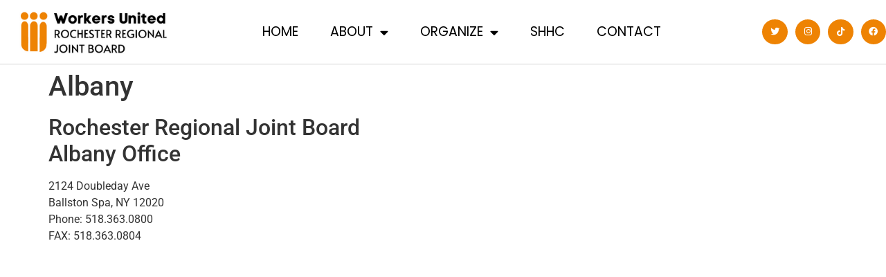

--- FILE ---
content_type: text/html; charset=UTF-8
request_url: https://workersunitedupstate.org/albany/
body_size: 13082
content:
<!doctype html>
<html lang="en-US">
<head>
	<meta charset="UTF-8">
	<meta name="viewport" content="width=device-width, initial-scale=1">
	<link rel="profile" href="https://gmpg.org/xfn/11">
	<title>Albany &#8211; Rochester Regional Joint Board</title>
<meta name='robots' content='max-image-preview:large' />
<link rel='dns-prefetch' href='//stats.wp.com' />
<link rel='dns-prefetch' href='//v0.wordpress.com' />
<link rel="alternate" type="application/rss+xml" title="Rochester Regional Joint Board &raquo; Feed" href="https://workersunitedupstate.org/feed/" />
<link rel="alternate" type="application/rss+xml" title="Rochester Regional Joint Board &raquo; Comments Feed" href="https://workersunitedupstate.org/comments/feed/" />
<link rel="alternate" title="oEmbed (JSON)" type="application/json+oembed" href="https://workersunitedupstate.org/wp-json/oembed/1.0/embed?url=https%3A%2F%2Fworkersunitedupstate.org%2Falbany%2F" />
<link rel="alternate" title="oEmbed (XML)" type="text/xml+oembed" href="https://workersunitedupstate.org/wp-json/oembed/1.0/embed?url=https%3A%2F%2Fworkersunitedupstate.org%2Falbany%2F&#038;format=xml" />
<style id='wp-img-auto-sizes-contain-inline-css'>
img:is([sizes=auto i],[sizes^="auto," i]){contain-intrinsic-size:3000px 1500px}
/*# sourceURL=wp-img-auto-sizes-contain-inline-css */
</style>
<link rel='stylesheet' id='dce-animations-css' href='https://workersunitedupstate.org/wp-content/plugins/dynamic-content-for-elementor/assets/css/animations.css?ver=3.3.23' media='all' />
<style id='wp-emoji-styles-inline-css'>

	img.wp-smiley, img.emoji {
		display: inline !important;
		border: none !important;
		box-shadow: none !important;
		height: 1em !important;
		width: 1em !important;
		margin: 0 0.07em !important;
		vertical-align: -0.1em !important;
		background: none !important;
		padding: 0 !important;
	}
/*# sourceURL=wp-emoji-styles-inline-css */
</style>
<link rel='stylesheet' id='wp-block-library-css' href='https://workersunitedupstate.org/wp-includes/css/dist/block-library/style.min.css?ver=6.9' media='all' />
<style id='classic-theme-styles-inline-css'>
/*! This file is auto-generated */
.wp-block-button__link{color:#fff;background-color:#32373c;border-radius:9999px;box-shadow:none;text-decoration:none;padding:calc(.667em + 2px) calc(1.333em + 2px);font-size:1.125em}.wp-block-file__button{background:#32373c;color:#fff;text-decoration:none}
/*# sourceURL=/wp-includes/css/classic-themes.min.css */
</style>
<link rel='stylesheet' id='mediaelement-css' href='https://workersunitedupstate.org/wp-includes/js/mediaelement/mediaelementplayer-legacy.min.css?ver=4.2.17' media='all' />
<link rel='stylesheet' id='wp-mediaelement-css' href='https://workersunitedupstate.org/wp-includes/js/mediaelement/wp-mediaelement.min.css?ver=6.9' media='all' />
<style id='jetpack-sharing-buttons-style-inline-css'>
.jetpack-sharing-buttons__services-list{display:flex;flex-direction:row;flex-wrap:wrap;gap:0;list-style-type:none;margin:5px;padding:0}.jetpack-sharing-buttons__services-list.has-small-icon-size{font-size:12px}.jetpack-sharing-buttons__services-list.has-normal-icon-size{font-size:16px}.jetpack-sharing-buttons__services-list.has-large-icon-size{font-size:24px}.jetpack-sharing-buttons__services-list.has-huge-icon-size{font-size:36px}@media print{.jetpack-sharing-buttons__services-list{display:none!important}}.editor-styles-wrapper .wp-block-jetpack-sharing-buttons{gap:0;padding-inline-start:0}ul.jetpack-sharing-buttons__services-list.has-background{padding:1.25em 2.375em}
/*# sourceURL=https://workersunitedupstate.org/wp-content/plugins/jetpack/_inc/blocks/sharing-buttons/view.css */
</style>
<style id='global-styles-inline-css'>
:root{--wp--preset--aspect-ratio--square: 1;--wp--preset--aspect-ratio--4-3: 4/3;--wp--preset--aspect-ratio--3-4: 3/4;--wp--preset--aspect-ratio--3-2: 3/2;--wp--preset--aspect-ratio--2-3: 2/3;--wp--preset--aspect-ratio--16-9: 16/9;--wp--preset--aspect-ratio--9-16: 9/16;--wp--preset--color--black: #000000;--wp--preset--color--cyan-bluish-gray: #abb8c3;--wp--preset--color--white: #ffffff;--wp--preset--color--pale-pink: #f78da7;--wp--preset--color--vivid-red: #cf2e2e;--wp--preset--color--luminous-vivid-orange: #ff6900;--wp--preset--color--luminous-vivid-amber: #fcb900;--wp--preset--color--light-green-cyan: #7bdcb5;--wp--preset--color--vivid-green-cyan: #00d084;--wp--preset--color--pale-cyan-blue: #8ed1fc;--wp--preset--color--vivid-cyan-blue: #0693e3;--wp--preset--color--vivid-purple: #9b51e0;--wp--preset--gradient--vivid-cyan-blue-to-vivid-purple: linear-gradient(135deg,rgb(6,147,227) 0%,rgb(155,81,224) 100%);--wp--preset--gradient--light-green-cyan-to-vivid-green-cyan: linear-gradient(135deg,rgb(122,220,180) 0%,rgb(0,208,130) 100%);--wp--preset--gradient--luminous-vivid-amber-to-luminous-vivid-orange: linear-gradient(135deg,rgb(252,185,0) 0%,rgb(255,105,0) 100%);--wp--preset--gradient--luminous-vivid-orange-to-vivid-red: linear-gradient(135deg,rgb(255,105,0) 0%,rgb(207,46,46) 100%);--wp--preset--gradient--very-light-gray-to-cyan-bluish-gray: linear-gradient(135deg,rgb(238,238,238) 0%,rgb(169,184,195) 100%);--wp--preset--gradient--cool-to-warm-spectrum: linear-gradient(135deg,rgb(74,234,220) 0%,rgb(151,120,209) 20%,rgb(207,42,186) 40%,rgb(238,44,130) 60%,rgb(251,105,98) 80%,rgb(254,248,76) 100%);--wp--preset--gradient--blush-light-purple: linear-gradient(135deg,rgb(255,206,236) 0%,rgb(152,150,240) 100%);--wp--preset--gradient--blush-bordeaux: linear-gradient(135deg,rgb(254,205,165) 0%,rgb(254,45,45) 50%,rgb(107,0,62) 100%);--wp--preset--gradient--luminous-dusk: linear-gradient(135deg,rgb(255,203,112) 0%,rgb(199,81,192) 50%,rgb(65,88,208) 100%);--wp--preset--gradient--pale-ocean: linear-gradient(135deg,rgb(255,245,203) 0%,rgb(182,227,212) 50%,rgb(51,167,181) 100%);--wp--preset--gradient--electric-grass: linear-gradient(135deg,rgb(202,248,128) 0%,rgb(113,206,126) 100%);--wp--preset--gradient--midnight: linear-gradient(135deg,rgb(2,3,129) 0%,rgb(40,116,252) 100%);--wp--preset--font-size--small: 13px;--wp--preset--font-size--medium: 20px;--wp--preset--font-size--large: 36px;--wp--preset--font-size--x-large: 42px;--wp--preset--spacing--20: 0.44rem;--wp--preset--spacing--30: 0.67rem;--wp--preset--spacing--40: 1rem;--wp--preset--spacing--50: 1.5rem;--wp--preset--spacing--60: 2.25rem;--wp--preset--spacing--70: 3.38rem;--wp--preset--spacing--80: 5.06rem;--wp--preset--shadow--natural: 6px 6px 9px rgba(0, 0, 0, 0.2);--wp--preset--shadow--deep: 12px 12px 50px rgba(0, 0, 0, 0.4);--wp--preset--shadow--sharp: 6px 6px 0px rgba(0, 0, 0, 0.2);--wp--preset--shadow--outlined: 6px 6px 0px -3px rgb(255, 255, 255), 6px 6px rgb(0, 0, 0);--wp--preset--shadow--crisp: 6px 6px 0px rgb(0, 0, 0);}:where(.is-layout-flex){gap: 0.5em;}:where(.is-layout-grid){gap: 0.5em;}body .is-layout-flex{display: flex;}.is-layout-flex{flex-wrap: wrap;align-items: center;}.is-layout-flex > :is(*, div){margin: 0;}body .is-layout-grid{display: grid;}.is-layout-grid > :is(*, div){margin: 0;}:where(.wp-block-columns.is-layout-flex){gap: 2em;}:where(.wp-block-columns.is-layout-grid){gap: 2em;}:where(.wp-block-post-template.is-layout-flex){gap: 1.25em;}:where(.wp-block-post-template.is-layout-grid){gap: 1.25em;}.has-black-color{color: var(--wp--preset--color--black) !important;}.has-cyan-bluish-gray-color{color: var(--wp--preset--color--cyan-bluish-gray) !important;}.has-white-color{color: var(--wp--preset--color--white) !important;}.has-pale-pink-color{color: var(--wp--preset--color--pale-pink) !important;}.has-vivid-red-color{color: var(--wp--preset--color--vivid-red) !important;}.has-luminous-vivid-orange-color{color: var(--wp--preset--color--luminous-vivid-orange) !important;}.has-luminous-vivid-amber-color{color: var(--wp--preset--color--luminous-vivid-amber) !important;}.has-light-green-cyan-color{color: var(--wp--preset--color--light-green-cyan) !important;}.has-vivid-green-cyan-color{color: var(--wp--preset--color--vivid-green-cyan) !important;}.has-pale-cyan-blue-color{color: var(--wp--preset--color--pale-cyan-blue) !important;}.has-vivid-cyan-blue-color{color: var(--wp--preset--color--vivid-cyan-blue) !important;}.has-vivid-purple-color{color: var(--wp--preset--color--vivid-purple) !important;}.has-black-background-color{background-color: var(--wp--preset--color--black) !important;}.has-cyan-bluish-gray-background-color{background-color: var(--wp--preset--color--cyan-bluish-gray) !important;}.has-white-background-color{background-color: var(--wp--preset--color--white) !important;}.has-pale-pink-background-color{background-color: var(--wp--preset--color--pale-pink) !important;}.has-vivid-red-background-color{background-color: var(--wp--preset--color--vivid-red) !important;}.has-luminous-vivid-orange-background-color{background-color: var(--wp--preset--color--luminous-vivid-orange) !important;}.has-luminous-vivid-amber-background-color{background-color: var(--wp--preset--color--luminous-vivid-amber) !important;}.has-light-green-cyan-background-color{background-color: var(--wp--preset--color--light-green-cyan) !important;}.has-vivid-green-cyan-background-color{background-color: var(--wp--preset--color--vivid-green-cyan) !important;}.has-pale-cyan-blue-background-color{background-color: var(--wp--preset--color--pale-cyan-blue) !important;}.has-vivid-cyan-blue-background-color{background-color: var(--wp--preset--color--vivid-cyan-blue) !important;}.has-vivid-purple-background-color{background-color: var(--wp--preset--color--vivid-purple) !important;}.has-black-border-color{border-color: var(--wp--preset--color--black) !important;}.has-cyan-bluish-gray-border-color{border-color: var(--wp--preset--color--cyan-bluish-gray) !important;}.has-white-border-color{border-color: var(--wp--preset--color--white) !important;}.has-pale-pink-border-color{border-color: var(--wp--preset--color--pale-pink) !important;}.has-vivid-red-border-color{border-color: var(--wp--preset--color--vivid-red) !important;}.has-luminous-vivid-orange-border-color{border-color: var(--wp--preset--color--luminous-vivid-orange) !important;}.has-luminous-vivid-amber-border-color{border-color: var(--wp--preset--color--luminous-vivid-amber) !important;}.has-light-green-cyan-border-color{border-color: var(--wp--preset--color--light-green-cyan) !important;}.has-vivid-green-cyan-border-color{border-color: var(--wp--preset--color--vivid-green-cyan) !important;}.has-pale-cyan-blue-border-color{border-color: var(--wp--preset--color--pale-cyan-blue) !important;}.has-vivid-cyan-blue-border-color{border-color: var(--wp--preset--color--vivid-cyan-blue) !important;}.has-vivid-purple-border-color{border-color: var(--wp--preset--color--vivid-purple) !important;}.has-vivid-cyan-blue-to-vivid-purple-gradient-background{background: var(--wp--preset--gradient--vivid-cyan-blue-to-vivid-purple) !important;}.has-light-green-cyan-to-vivid-green-cyan-gradient-background{background: var(--wp--preset--gradient--light-green-cyan-to-vivid-green-cyan) !important;}.has-luminous-vivid-amber-to-luminous-vivid-orange-gradient-background{background: var(--wp--preset--gradient--luminous-vivid-amber-to-luminous-vivid-orange) !important;}.has-luminous-vivid-orange-to-vivid-red-gradient-background{background: var(--wp--preset--gradient--luminous-vivid-orange-to-vivid-red) !important;}.has-very-light-gray-to-cyan-bluish-gray-gradient-background{background: var(--wp--preset--gradient--very-light-gray-to-cyan-bluish-gray) !important;}.has-cool-to-warm-spectrum-gradient-background{background: var(--wp--preset--gradient--cool-to-warm-spectrum) !important;}.has-blush-light-purple-gradient-background{background: var(--wp--preset--gradient--blush-light-purple) !important;}.has-blush-bordeaux-gradient-background{background: var(--wp--preset--gradient--blush-bordeaux) !important;}.has-luminous-dusk-gradient-background{background: var(--wp--preset--gradient--luminous-dusk) !important;}.has-pale-ocean-gradient-background{background: var(--wp--preset--gradient--pale-ocean) !important;}.has-electric-grass-gradient-background{background: var(--wp--preset--gradient--electric-grass) !important;}.has-midnight-gradient-background{background: var(--wp--preset--gradient--midnight) !important;}.has-small-font-size{font-size: var(--wp--preset--font-size--small) !important;}.has-medium-font-size{font-size: var(--wp--preset--font-size--medium) !important;}.has-large-font-size{font-size: var(--wp--preset--font-size--large) !important;}.has-x-large-font-size{font-size: var(--wp--preset--font-size--x-large) !important;}
:where(.wp-block-post-template.is-layout-flex){gap: 1.25em;}:where(.wp-block-post-template.is-layout-grid){gap: 1.25em;}
:where(.wp-block-term-template.is-layout-flex){gap: 1.25em;}:where(.wp-block-term-template.is-layout-grid){gap: 1.25em;}
:where(.wp-block-columns.is-layout-flex){gap: 2em;}:where(.wp-block-columns.is-layout-grid){gap: 2em;}
:root :where(.wp-block-pullquote){font-size: 1.5em;line-height: 1.6;}
/*# sourceURL=global-styles-inline-css */
</style>
<link rel='stylesheet' id='dce-style-css' href='https://workersunitedupstate.org/wp-content/plugins/dynamic-content-for-elementor/assets/css/style.min.css?ver=3.3.23' media='all' />
<link rel='stylesheet' id='dce-hidden-label-css' href='https://workersunitedupstate.org/wp-content/plugins/dynamic-content-for-elementor/assets/css/hidden-label.min.css?ver=3.3.23' media='all' />
<link rel='stylesheet' id='dce-dynamic-visibility-css' href='https://workersunitedupstate.org/wp-content/plugins/dynamic-content-for-elementor/assets/css/dynamic-visibility.min.css?ver=3.3.23' media='all' />
<link rel='stylesheet' id='dce-tooltip-css' href='https://workersunitedupstate.org/wp-content/plugins/dynamic-content-for-elementor/assets/css/tooltip.min.css?ver=3.3.23' media='all' />
<link rel='stylesheet' id='dce-pageScroll-css' href='https://workersunitedupstate.org/wp-content/plugins/dynamic-content-for-elementor/assets/css/page-scroll.min.css?ver=3.3.23' media='all' />
<link rel='stylesheet' id='dce-reveal-css' href='https://workersunitedupstate.org/wp-content/plugins/dynamic-content-for-elementor/assets/css/reveal.min.css?ver=3.3.23' media='all' />
<link rel='stylesheet' id='dce-plyr-css' href='https://workersunitedupstate.org/wp-content/plugins/dynamic-content-for-elementor/assets/node/plyr/plyr.css?ver=3.3.23' media='all' />
<link rel='stylesheet' id='hello-elementor-css' href='https://workersunitedupstate.org/wp-content/themes/hello-elementor/style.min.css?ver=2.9.0' media='all' />
<link rel='stylesheet' id='hello-elementor-theme-style-css' href='https://workersunitedupstate.org/wp-content/themes/hello-elementor/theme.min.css?ver=2.9.0' media='all' />
<link rel='stylesheet' id='elementor-frontend-css' href='https://workersunitedupstate.org/wp-content/plugins/elementor/assets/css/frontend.min.css?ver=3.34.1' media='all' />
<link rel='stylesheet' id='elementor-post-2063-css' href='https://workersunitedupstate.org/wp-content/uploads/elementor/css/post-2063.css?ver=1765617060' media='all' />
<link rel='stylesheet' id='widget-image-css' href='https://workersunitedupstate.org/wp-content/plugins/elementor/assets/css/widget-image.min.css?ver=3.34.1' media='all' />
<link rel='stylesheet' id='widget-nav-menu-css' href='https://workersunitedupstate.org/wp-content/plugins/elementor-pro/assets/css/widget-nav-menu.min.css?ver=3.33.1' media='all' />
<link rel='stylesheet' id='widget-social-icons-css' href='https://workersunitedupstate.org/wp-content/plugins/elementor/assets/css/widget-social-icons.min.css?ver=3.34.1' media='all' />
<link rel='stylesheet' id='e-apple-webkit-css' href='https://workersunitedupstate.org/wp-content/plugins/elementor/assets/css/conditionals/apple-webkit.min.css?ver=3.34.1' media='all' />
<link rel='stylesheet' id='e-sticky-css' href='https://workersunitedupstate.org/wp-content/plugins/elementor-pro/assets/css/modules/sticky.min.css?ver=3.33.1' media='all' />
<link rel='stylesheet' id='widget-heading-css' href='https://workersunitedupstate.org/wp-content/plugins/elementor/assets/css/widget-heading.min.css?ver=3.34.1' media='all' />
<link rel='stylesheet' id='widget-icon-list-css' href='https://workersunitedupstate.org/wp-content/plugins/elementor/assets/css/widget-icon-list.min.css?ver=3.34.1' media='all' />
<link rel='stylesheet' id='e-shapes-css' href='https://workersunitedupstate.org/wp-content/plugins/elementor/assets/css/conditionals/shapes.min.css?ver=3.34.1' media='all' />
<link rel='stylesheet' id='widget-divider-css' href='https://workersunitedupstate.org/wp-content/plugins/elementor/assets/css/widget-divider.min.css?ver=3.34.1' media='all' />
<link rel='stylesheet' id='elementor-icons-css' href='https://workersunitedupstate.org/wp-content/plugins/elementor/assets/lib/eicons/css/elementor-icons.min.css?ver=5.45.0' media='all' />
<link rel='stylesheet' id='dashicons-css' href='https://workersunitedupstate.org/wp-includes/css/dashicons.min.css?ver=6.9' media='all' />
<link rel='stylesheet' id='elementor-post-3427-css' href='https://workersunitedupstate.org/wp-content/uploads/elementor/css/post-3427.css?ver=1765617061' media='all' />
<link rel='stylesheet' id='elementor-post-3604-css' href='https://workersunitedupstate.org/wp-content/uploads/elementor/css/post-3604.css?ver=1765617061' media='all' />
<link rel='stylesheet' id='tablepress-default-css' href='https://workersunitedupstate.org/wp-content/plugins/tablepress/css/build/default.css?ver=3.2.6' media='all' />
<link rel='stylesheet' id='wpr-text-animations-css-css' href='https://workersunitedupstate.org/wp-content/plugins/royal-elementor-addons/assets/css/lib/animations/text-animations.min.css?ver=1.7.1045' media='all' />
<link rel='stylesheet' id='wpr-addons-css-css' href='https://workersunitedupstate.org/wp-content/plugins/royal-elementor-addons/assets/css/frontend.min.css?ver=1.7.1045' media='all' />
<link rel='stylesheet' id='font-awesome-5-all-css' href='https://workersunitedupstate.org/wp-content/plugins/elementor/assets/lib/font-awesome/css/all.min.css?ver=1.7.1045' media='all' />
<link rel='stylesheet' id='elementor-gf-local-allerta-css' href='https://workersunitedupstate.org/wp-content/uploads/elementor/google-fonts/css/allerta.css?ver=1742245813' media='all' />
<link rel='stylesheet' id='elementor-gf-local-poppins-css' href='https://workersunitedupstate.org/wp-content/uploads/elementor/google-fonts/css/poppins.css?ver=1742245823' media='all' />
<link rel='stylesheet' id='elementor-gf-local-roboto-css' href='https://workersunitedupstate.org/wp-content/uploads/elementor/google-fonts/css/roboto.css?ver=1742245871' media='all' />
<link rel='stylesheet' id='elementor-icons-shared-0-css' href='https://workersunitedupstate.org/wp-content/plugins/elementor/assets/lib/font-awesome/css/fontawesome.min.css?ver=5.15.3' media='all' />
<link rel='stylesheet' id='elementor-icons-fa-solid-css' href='https://workersunitedupstate.org/wp-content/plugins/elementor/assets/lib/font-awesome/css/solid.min.css?ver=5.15.3' media='all' />
<link rel='stylesheet' id='elementor-icons-fa-brands-css' href='https://workersunitedupstate.org/wp-content/plugins/elementor/assets/lib/font-awesome/css/brands.min.css?ver=5.15.3' media='all' />
<script data-cfasync="false" src="https://workersunitedupstate.org/wp-includes/js/jquery/jquery.min.js?ver=3.7.1" id="jquery-core-js"></script>
<script data-cfasync="false" src="https://workersunitedupstate.org/wp-includes/js/jquery/jquery-migrate.min.js?ver=3.4.1" id="jquery-migrate-js"></script>
<script src="https://workersunitedupstate.org/wp-content/plugins/flowpaper-lite-pdf-flipbook/assets/lity/lity.min.js" id="lity-js-js"></script>
<link rel="https://api.w.org/" href="https://workersunitedupstate.org/wp-json/" /><link rel="alternate" title="JSON" type="application/json" href="https://workersunitedupstate.org/wp-json/wp/v2/pages/305" /><link rel="EditURI" type="application/rsd+xml" title="RSD" href="https://workersunitedupstate.org/xmlrpc.php?rsd" />
<meta name="generator" content="WordPress 6.9" />
<link rel="canonical" href="https://workersunitedupstate.org/albany/" />
<link rel='shortlink' href='https://wp.me/PdLeP5-4V' />
	<style>img#wpstats{display:none}</style>
		<meta name="generator" content="Elementor 3.34.1; features: additional_custom_breakpoints; settings: css_print_method-external, google_font-enabled, font_display-auto">
			<style>
				.e-con.e-parent:nth-of-type(n+4):not(.e-lazyloaded):not(.e-no-lazyload),
				.e-con.e-parent:nth-of-type(n+4):not(.e-lazyloaded):not(.e-no-lazyload) * {
					background-image: none !important;
				}
				@media screen and (max-height: 1024px) {
					.e-con.e-parent:nth-of-type(n+3):not(.e-lazyloaded):not(.e-no-lazyload),
					.e-con.e-parent:nth-of-type(n+3):not(.e-lazyloaded):not(.e-no-lazyload) * {
						background-image: none !important;
					}
				}
				@media screen and (max-height: 640px) {
					.e-con.e-parent:nth-of-type(n+2):not(.e-lazyloaded):not(.e-no-lazyload),
					.e-con.e-parent:nth-of-type(n+2):not(.e-lazyloaded):not(.e-no-lazyload) * {
						background-image: none !important;
					}
				}
			</style>
			
<!-- Jetpack Open Graph Tags -->
<meta property="og:type" content="article" />
<meta property="og:title" content="Albany" />
<meta property="og:url" content="https://workersunitedupstate.org/albany/" />
<meta property="og:description" content="Rochester Regional Joint Board Albany Office 2124 Doubleday Ave Ballston Spa, NY 12020 Phone: 518.363.0800 FAX: 518.363.0804 &nbsp; AliCare/Amalgamated &amp; 24hrs nurses helpline Members regarding…" />
<meta property="article:published_time" content="2017-04-29T02:37:51+00:00" />
<meta property="article:modified_time" content="2020-05-21T14:05:57+00:00" />
<meta property="og:site_name" content="Rochester Regional Joint Board" />
<meta property="og:image" content="https://workersunitedupstate.org/wp-content/uploads/2022/06/RRJB-FAVICON-2.0.png" />
<meta property="og:image:width" content="512" />
<meta property="og:image:height" content="512" />
<meta property="og:image:alt" content="" />
<meta property="og:locale" content="en_US" />
<meta name="twitter:text:title" content="Albany" />
<meta name="twitter:image" content="https://workersunitedupstate.org/wp-content/uploads/2022/06/RRJB-FAVICON-2.0-300x300.png" />
<meta name="twitter:card" content="summary" />

<!-- End Jetpack Open Graph Tags -->
<link rel="icon" href="https://workersunitedupstate.org/wp-content/uploads/2022/06/RRJB-FAVICON-2.0-150x150.png" sizes="32x32" />
<link rel="icon" href="https://workersunitedupstate.org/wp-content/uploads/2022/06/RRJB-FAVICON-2.0-300x300.png" sizes="192x192" />
<link rel="apple-touch-icon" href="https://workersunitedupstate.org/wp-content/uploads/2022/06/RRJB-FAVICON-2.0-300x300.png" />
<meta name="msapplication-TileImage" content="https://workersunitedupstate.org/wp-content/uploads/2022/06/RRJB-FAVICON-2.0-300x300.png" />
<style id="wpr_lightbox_styles">
				.lg-backdrop {
					background-color: rgba(0,0,0,0.6) !important;
				}
				.lg-toolbar,
				.lg-dropdown {
					background-color: rgba(0,0,0,0.8) !important;
				}
				.lg-dropdown:after {
					border-bottom-color: rgba(0,0,0,0.8) !important;
				}
				.lg-sub-html {
					background-color: rgba(0,0,0,0.8) !important;
				}
				.lg-thumb-outer,
				.lg-progress-bar {
					background-color: #444444 !important;
				}
				.lg-progress {
					background-color: #a90707 !important;
				}
				.lg-icon {
					color: #efefef !important;
					font-size: 20px !important;
				}
				.lg-icon.lg-toogle-thumb {
					font-size: 24px !important;
				}
				.lg-icon:hover,
				.lg-dropdown-text:hover {
					color: #ffffff !important;
				}
				.lg-sub-html,
				.lg-dropdown-text {
					color: #efefef !important;
					font-size: 14px !important;
				}
				#lg-counter {
					color: #efefef !important;
					font-size: 14px !important;
				}
				.lg-prev,
				.lg-next {
					font-size: 35px !important;
				}

				/* Defaults */
				.lg-icon {
				background-color: transparent !important;
				}

				#lg-counter {
				opacity: 0.9;
				}

				.lg-thumb-outer {
				padding: 0 10px;
				}

				.lg-thumb-item {
				border-radius: 0 !important;
				border: none !important;
				opacity: 0.5;
				}

				.lg-thumb-item.active {
					opacity: 1;
				}
	         </style></head>
<body class="wp-singular page-template-default page page-id-305 wp-custom-logo wp-theme-hello-elementor has-dashicons elementor-default elementor-kit-2063">


<a class="skip-link screen-reader-text" href="#content">Skip to content</a>

		<header data-elementor-type="header" data-elementor-id="3427" class="elementor elementor-3427 elementor-location-header" data-elementor-post-type="elementor_library">
					<header class="elementor-section elementor-top-section elementor-element elementor-element-3d825ce elementor-section-content-middle elementor-section-boxed elementor-section-height-default elementor-section-height-default wpr-particle-no wpr-jarallax-no wpr-parallax-no wpr-sticky-section-no" data-id="3d825ce" data-element_type="section" data-settings="{&quot;background_background&quot;:&quot;classic&quot;,&quot;sticky&quot;:&quot;top&quot;,&quot;sticky_on&quot;:[&quot;desktop&quot;,&quot;tablet&quot;,&quot;mobile&quot;],&quot;sticky_offset&quot;:0,&quot;sticky_effects_offset&quot;:0,&quot;sticky_anchor_link_offset&quot;:0}">
						<div class="elementor-container elementor-column-gap-no">
					<div class="elementor-column elementor-col-25 elementor-top-column elementor-element elementor-element-14df3449" data-id="14df3449" data-element_type="column">
			<div class="elementor-widget-wrap elementor-element-populated">
						<div class="elementor-element elementor-element-48a311c9 elementor-widget elementor-widget-theme-site-logo elementor-widget-image" data-id="48a311c9" data-element_type="widget" data-widget_type="theme-site-logo.default">
				<div class="elementor-widget-container">
											<a href="https://workersunitedupstate.org">
			<img width="350" height="100" src="https://workersunitedupstate.org/wp-content/uploads/2022/06/RRJB-Header-1.png" class="attachment-large size-large wp-image-2090" alt="" srcset="https://workersunitedupstate.org/wp-content/uploads/2022/06/RRJB-Header-1.png 350w, https://workersunitedupstate.org/wp-content/uploads/2022/06/RRJB-Header-1-300x86.png 300w" sizes="(max-width: 350px) 100vw, 350px" data-attachment-id="2090" data-permalink="https://workersunitedupstate.org/?attachment_id=2090" data-orig-file="https://workersunitedupstate.org/wp-content/uploads/2022/06/RRJB-Header-1.png" data-orig-size="350,100" data-comments-opened="0" data-image-meta="{&quot;aperture&quot;:&quot;0&quot;,&quot;credit&quot;:&quot;&quot;,&quot;camera&quot;:&quot;&quot;,&quot;caption&quot;:&quot;&quot;,&quot;created_timestamp&quot;:&quot;0&quot;,&quot;copyright&quot;:&quot;&quot;,&quot;focal_length&quot;:&quot;0&quot;,&quot;iso&quot;:&quot;0&quot;,&quot;shutter_speed&quot;:&quot;0&quot;,&quot;title&quot;:&quot;&quot;,&quot;orientation&quot;:&quot;0&quot;}" data-image-title="RRJB Header" data-image-description="" data-image-caption="" data-medium-file="https://workersunitedupstate.org/wp-content/uploads/2022/06/RRJB-Header-1-300x86.png" data-large-file="https://workersunitedupstate.org/wp-content/uploads/2022/06/RRJB-Header-1.png" />				</a>
											</div>
				</div>
					</div>
		</div>
				<div class="elementor-column elementor-col-50 elementor-top-column elementor-element elementor-element-1ca56202" data-id="1ca56202" data-element_type="column">
			<div class="elementor-widget-wrap elementor-element-populated">
						<div data-dce-advanced-background-color="#FFFFFF" class="elementor-element elementor-element-4d08d10d elementor-nav-menu__align-center elementor-nav-menu--stretch elementor-widget__width-initial elementor-nav-menu--dropdown-tablet elementor-nav-menu__text-align-aside elementor-nav-menu--toggle elementor-nav-menu--burger elementor-widget elementor-widget-nav-menu" data-id="4d08d10d" data-element_type="widget" data-settings="{&quot;full_width&quot;:&quot;stretch&quot;,&quot;layout&quot;:&quot;horizontal&quot;,&quot;submenu_icon&quot;:{&quot;value&quot;:&quot;&lt;i class=\&quot;fas fa-caret-down\&quot; aria-hidden=\&quot;true\&quot;&gt;&lt;\/i&gt;&quot;,&quot;library&quot;:&quot;fa-solid&quot;},&quot;toggle&quot;:&quot;burger&quot;}" data-widget_type="nav-menu.default">
				<div class="elementor-widget-container">
								<nav aria-label="Menu" class="elementor-nav-menu--main elementor-nav-menu__container elementor-nav-menu--layout-horizontal e--pointer-underline e--animation-slide">
				<ul id="menu-1-4d08d10d" class="elementor-nav-menu"><li class="menu-item menu-item-type-post_type menu-item-object-page menu-item-home menu-item-2126"><a href="https://workersunitedupstate.org/" class="elementor-item">HOME</a></li>
<li class="menu-item menu-item-type-post_type menu-item-object-page menu-item-has-children menu-item-2340"><a href="https://workersunitedupstate.org/about-us/" class="elementor-item">ABOUT</a>
<ul class="sub-menu elementor-nav-menu--dropdown">
	<li class="menu-item menu-item-type-post_type menu-item-object-page menu-item-3831"><a href="https://workersunitedupstate.org/elementor-3766/" class="elementor-sub-item">Our Shops</a></li>
	<li class="menu-item menu-item-type-post_type menu-item-object-page menu-item-3005"><a href="https://workersunitedupstate.org/member-info-2/" class="elementor-sub-item">For Members</a></li>
	<li class="menu-item menu-item-type-post_type menu-item-object-page menu-item-3318"><a href="https://workersunitedupstate.org/elementor-3302/" class="elementor-sub-item">News &#038; Updates</a></li>
	<li class="menu-item menu-item-type-post_type menu-item-object-page menu-item-4005"><a href="https://workersunitedupstate.org/elementor-3985/" class="elementor-sub-item">Chatman Scholarship Award</a></li>
</ul>
</li>
<li class="menu-item menu-item-type-post_type menu-item-object-page menu-item-has-children menu-item-2566"><a href="https://workersunitedupstate.org/organize-2/" class="elementor-item">ORGANIZE</a>
<ul class="sub-menu elementor-nav-menu--dropdown">
	<li class="menu-item menu-item-type-post_type menu-item-object-page menu-item-3717"><a href="https://workersunitedupstate.org/our-campaigns/" class="elementor-sub-item">Our Campaigns</a></li>
	<li class="menu-item menu-item-type-post_type menu-item-object-page menu-item-3688"><a href="https://workersunitedupstate.org/faqs-2/" class="elementor-sub-item">FAQs</a></li>
	<li class="menu-item menu-item-type-post_type menu-item-object-page menu-item-2814"><a href="https://workersunitedupstate.org/union-e-card/" class="elementor-sub-item">Union E-Card</a></li>
</ul>
</li>
<li class="menu-item menu-item-type-post_type menu-item-object-page menu-item-3331"><a href="https://workersunitedupstate.org/shhc-2/" class="elementor-item">SHHC</a></li>
<li class="menu-item menu-item-type-post_type menu-item-object-page menu-item-2763"><a href="https://workersunitedupstate.org/contact-us/" class="elementor-item">CONTACT</a></li>
</ul>			</nav>
					<div class="elementor-menu-toggle" role="button" tabindex="0" aria-label="Menu Toggle" aria-expanded="false">
			<i aria-hidden="true" role="presentation" class="elementor-menu-toggle__icon--open eicon-menu-bar"></i><i aria-hidden="true" role="presentation" class="elementor-menu-toggle__icon--close eicon-close"></i>		</div>
					<nav class="elementor-nav-menu--dropdown elementor-nav-menu__container" aria-hidden="true">
				<ul id="menu-2-4d08d10d" class="elementor-nav-menu"><li class="menu-item menu-item-type-post_type menu-item-object-page menu-item-home menu-item-2126"><a href="https://workersunitedupstate.org/" class="elementor-item" tabindex="-1">HOME</a></li>
<li class="menu-item menu-item-type-post_type menu-item-object-page menu-item-has-children menu-item-2340"><a href="https://workersunitedupstate.org/about-us/" class="elementor-item" tabindex="-1">ABOUT</a>
<ul class="sub-menu elementor-nav-menu--dropdown">
	<li class="menu-item menu-item-type-post_type menu-item-object-page menu-item-3831"><a href="https://workersunitedupstate.org/elementor-3766/" class="elementor-sub-item" tabindex="-1">Our Shops</a></li>
	<li class="menu-item menu-item-type-post_type menu-item-object-page menu-item-3005"><a href="https://workersunitedupstate.org/member-info-2/" class="elementor-sub-item" tabindex="-1">For Members</a></li>
	<li class="menu-item menu-item-type-post_type menu-item-object-page menu-item-3318"><a href="https://workersunitedupstate.org/elementor-3302/" class="elementor-sub-item" tabindex="-1">News &#038; Updates</a></li>
	<li class="menu-item menu-item-type-post_type menu-item-object-page menu-item-4005"><a href="https://workersunitedupstate.org/elementor-3985/" class="elementor-sub-item" tabindex="-1">Chatman Scholarship Award</a></li>
</ul>
</li>
<li class="menu-item menu-item-type-post_type menu-item-object-page menu-item-has-children menu-item-2566"><a href="https://workersunitedupstate.org/organize-2/" class="elementor-item" tabindex="-1">ORGANIZE</a>
<ul class="sub-menu elementor-nav-menu--dropdown">
	<li class="menu-item menu-item-type-post_type menu-item-object-page menu-item-3717"><a href="https://workersunitedupstate.org/our-campaigns/" class="elementor-sub-item" tabindex="-1">Our Campaigns</a></li>
	<li class="menu-item menu-item-type-post_type menu-item-object-page menu-item-3688"><a href="https://workersunitedupstate.org/faqs-2/" class="elementor-sub-item" tabindex="-1">FAQs</a></li>
	<li class="menu-item menu-item-type-post_type menu-item-object-page menu-item-2814"><a href="https://workersunitedupstate.org/union-e-card/" class="elementor-sub-item" tabindex="-1">Union E-Card</a></li>
</ul>
</li>
<li class="menu-item menu-item-type-post_type menu-item-object-page menu-item-3331"><a href="https://workersunitedupstate.org/shhc-2/" class="elementor-item" tabindex="-1">SHHC</a></li>
<li class="menu-item menu-item-type-post_type menu-item-object-page menu-item-2763"><a href="https://workersunitedupstate.org/contact-us/" class="elementor-item" tabindex="-1">CONTACT</a></li>
</ul>			</nav>
						</div>
				</div>
					</div>
		</div>
				<div class="elementor-column elementor-col-25 elementor-top-column elementor-element elementor-element-60cba435" data-id="60cba435" data-element_type="column">
			<div class="elementor-widget-wrap elementor-element-populated">
						<div class="elementor-element elementor-element-5c635d0 elementor-shape-circle e-grid-align-right e-grid-align-tablet-right e-grid-align-mobile-center elementor-hidden-phone elementor-grid-0 elementor-widget elementor-widget-social-icons" data-id="5c635d0" data-element_type="widget" data-widget_type="social-icons.default">
				<div class="elementor-widget-container">
							<div class="elementor-social-icons-wrapper elementor-grid" role="list">
							<span class="elementor-grid-item" role="listitem">
					<a class="elementor-icon elementor-social-icon elementor-social-icon-twitter elementor-repeater-item-022bbc9" href="https://twitter.com/organizeupstate" target="_blank">
						<span class="elementor-screen-only">Twitter</span>
						<i aria-hidden="true" class="fab fa-twitter"></i>					</a>
				</span>
							<span class="elementor-grid-item" role="listitem">
					<a class="elementor-icon elementor-social-icon elementor-social-icon-instagram elementor-repeater-item-c58d333" href="https://www.instagram.com/workersunitedupstate/?igsh=ZzFsOXZzcjV6amk%3D&#038;utm_source=qr" target="_blank">
						<span class="elementor-screen-only">Instagram</span>
						<i aria-hidden="true" class="fab fa-instagram"></i>					</a>
				</span>
							<span class="elementor-grid-item" role="listitem">
					<a class="elementor-icon elementor-social-icon elementor-social-icon-tiktok elementor-repeater-item-5d5c596" href="https://www.tiktok.com/@organize.upstate?is_from_webapp=1&#038;sender_device=pc" target="_blank">
						<span class="elementor-screen-only">Tiktok</span>
						<i aria-hidden="true" class="fab fa-tiktok"></i>					</a>
				</span>
							<span class="elementor-grid-item" role="listitem">
					<a class="elementor-icon elementor-social-icon elementor-social-icon-facebook elementor-repeater-item-23e4f7e" href="https://www.facebook.com/workersunitedupstate" target="_blank">
						<span class="elementor-screen-only">Facebook</span>
						<i aria-hidden="true" class="fab fa-facebook"></i>					</a>
				</span>
					</div>
						</div>
				</div>
					</div>
		</div>
					</div>
		</header>
				</header>
		
<main id="content" class="site-main post-305 page type-page status-publish hentry">

			<header class="page-header">
			<h1 class="entry-title">Albany</h1>		</header>
	
	<div class="page-content">
		<h2>Rochester Regional Joint Board<br />
Albany Office</h2>
<p>2124 Doubleday Ave<br />
Ballston Spa, NY 12020<br />
Phone: 518.363.0800<br />
FAX: 518.363.0804</p>
<p>&nbsp;<iframe src="https://www.google.com/maps/embed?pb=!1m18!1m12!1m3!1d2917.1325462552177!2d-73.84524958387226!3d43.01759720131365!2m3!1f0!2f0!3f0!3m2!1i1024!2i768!4f13.1!3m3!1m2!1s0x89de40aa94023be1%3A0xb8799f3e91bf2e21!2s2124%20Doubleday%20Ave%2C%20Ballston%20Spa%2C%20NY%2012020!5e0!3m2!1sen!2sus!4v1590069925069!5m2!1sen!2sus" width="600" height="450" frameborder="0" style="border:0;" allowfullscreen="" aria-hidden="false" tabindex="0"></iframe></p>
<p><b>AliCare/Amalgamated &amp; 24hrs nurses helpline<br />
</b>Members regarding ALL health insurance inquiries:<br />
#1-888-771-9075 (or number on the back of their ID card)</p>
<p>Customer Center Hours:</p>
<p>M-TH: 8am &#8211; 8pm<br />
F: 8am &#8211; 6pm &amp; Saturday: 9am-2pm</p>
<p><i>AliCare member portal for members to register: </i><a id="LPlnk578808" class="OWAAutoLink" title="https://connect.alicare.com" href="https://connect.alicare.com/"><i>https://connect.alicare.com</i></a></p>
<p><i>Delta Dental member portal for members to register: <a id="LPlnk133956" class="OWAAutoLink" title="http://www.deltadentalins.com" href="http://www.deltadentalins.com/">www.deltadentalins.com</a></i></p>
<p><i>CVS member portal for members&nbsp;to register: <a id="LPlnk371257" class="OWAAutoLink" title="https://caremark.com" href="https://caremark.com/">https://caremark.com</a>&nbsp;</i></p>
<p>Anthem Blue Cross Blue Shield (BCBS) member portal for members to register:</p>
<p><a id="LPlnk311604" class="OWAAutoLink" href="http://www.bcbs.com/">www.bcbs.com</a>&nbsp;OR 1-800-810 BLUE (2583)</p>
<p>National Retirement Fund:</p>
<p>M-F: 7am &#8211; 4:30pm</p>
<p>PENSION/RETIREMENT BENEFITS: 1-914-367-5800</p>
<h2>Our Albany Leadership Team</h2>

<table id="tablepress-5" class="tablepress tablepress-id-5">
<tbody class="row-hover">
<tr class="row-1">
	<td class="column-1"><img src="https://workersunitedupstate.org/wp-content/plugins/lazy-load/images/1x1.trans.gif" data-lazy-src="http://040aea7.netsolhost.com/wordpress1/wp-content/uploads/2017/05/EmilyVick-150x150.jpg" decoding="async" alt="Emily Vick" width="150" height="150" class="alignnone size-thumbnail wp-image-378" srcset="https://workersunitedupstate.org/wp-content/uploads/2017/05/EmilyVick-150x150.jpg 150w, https://workersunitedupstate.org/wp-content/uploads/2017/05/EmilyVick-300x300.jpg 300w, https://workersunitedupstate.org/wp-content/uploads/2017/05/EmilyVick-768x768.jpg 768w, https://workersunitedupstate.org/wp-content/uploads/2017/05/EmilyVick.jpg 918w" sizes="(max-width: 150px) 100vw, 150px"><noscript><img decoding="async" src="http://040aea7.netsolhost.com/wordpress1/wp-content/uploads/2017/05/EmilyVick-150x150.jpg" alt="Emily Vick" width="150" height="150" class="alignnone size-thumbnail wp-image-378" srcset="https://workersunitedupstate.org/wp-content/uploads/2017/05/EmilyVick-150x150.jpg 150w, https://workersunitedupstate.org/wp-content/uploads/2017/05/EmilyVick-300x300.jpg 300w, https://workersunitedupstate.org/wp-content/uploads/2017/05/EmilyVick-768x768.jpg 768w, https://workersunitedupstate.org/wp-content/uploads/2017/05/EmilyVick.jpg 918w" sizes="(max-width: 150px) 100vw, 150px" /></noscript></td><td class="column-2">Emily Vick,<br />
District Director/ Business Agent<br />
Office:  (518) 363-0800 <br />
Cell: (518) 694-1628<br />
Fax: (518) 363-0804  <br />
Email: <a href="mailto:evick@rrjb.org">evick@rrjb.org</a><br />
Address: 2124 Doubleday Avenue <br />
Ballston Spa, NY 12020<br />
<br />
</td>
</tr>
<tr class="row-2">
	<td class="column-1"><img src="https://workersunitedupstate.org/wp-content/plugins/lazy-load/images/1x1.trans.gif" data-lazy-src="http://040aea7.netsolhost.com/wordpress1/wp-content/uploads/2017/05/SQVanessaPatterson-150x150.jpg" decoding="async" alt="Vanessa Patterson" width="150" height="150" class="alignnone size-thumbnail wp-image-384" srcset="https://workersunitedupstate.org/wp-content/uploads/2017/05/SQVanessaPatterson-150x150.jpg 150w, https://workersunitedupstate.org/wp-content/uploads/2017/05/SQVanessaPatterson-300x300.jpg 300w, https://workersunitedupstate.org/wp-content/uploads/2017/05/SQVanessaPatterson-768x768.jpg 768w, https://workersunitedupstate.org/wp-content/uploads/2017/05/SQVanessaPatterson-1024x1024.jpg 1024w, https://workersunitedupstate.org/wp-content/uploads/2017/05/SQVanessaPatterson.jpg 1729w" sizes="(max-width: 150px) 100vw, 150px"><noscript><img decoding="async" src="http://040aea7.netsolhost.com/wordpress1/wp-content/uploads/2017/05/SQVanessaPatterson-150x150.jpg" alt="Vanessa Patterson" width="150" height="150" class="alignnone size-thumbnail wp-image-384" srcset="https://workersunitedupstate.org/wp-content/uploads/2017/05/SQVanessaPatterson-150x150.jpg 150w, https://workersunitedupstate.org/wp-content/uploads/2017/05/SQVanessaPatterson-300x300.jpg 300w, https://workersunitedupstate.org/wp-content/uploads/2017/05/SQVanessaPatterson-768x768.jpg 768w, https://workersunitedupstate.org/wp-content/uploads/2017/05/SQVanessaPatterson-1024x1024.jpg 1024w, https://workersunitedupstate.org/wp-content/uploads/2017/05/SQVanessaPatterson.jpg 1729w" sizes="(max-width: 150px) 100vw, 150px" /></noscript></td><td class="column-2">Vanessa Patterson,<br />
Business Agent<br />
Office : (518) 363-0800  <br />
Cell : (518) 796-2740<br />
Fax : (518) 363-0804<br />
Email : <a href="mailto:vpatterson@rrjb.org">vpatterson@rrjb.org</a><br />
Address: 2124 Doubleday Avenue <br />
Ballston Spa, NY 12020</td>
</tr>
</tbody>
</table>
<!-- #tablepress-5 from cache -->
		<div class="post-tags">
					</div>
			</div>

	
</main>

			<footer data-elementor-type="footer" data-elementor-id="3604" class="elementor elementor-3604 elementor-location-footer" data-elementor-post-type="elementor_library">
					<section class="elementor-section elementor-top-section elementor-element elementor-element-430c78e7 elementor-section-boxed elementor-section-height-default elementor-section-height-default wpr-particle-no wpr-jarallax-no wpr-parallax-no wpr-sticky-section-no" data-id="430c78e7" data-element_type="section" data-settings="{&quot;background_background&quot;:&quot;classic&quot;}">
						<div class="elementor-container elementor-column-gap-default">
					<div class="elementor-column elementor-col-100 elementor-top-column elementor-element elementor-element-7e91b367" data-id="7e91b367" data-element_type="column">
			<div class="elementor-widget-wrap elementor-element-populated">
						<div class="elementor-element elementor-element-34a31450 elementor-widget elementor-widget-heading" data-id="34a31450" data-element_type="widget" data-widget_type="heading.default">
				<div class="elementor-widget-container">
					<h3 class="elementor-heading-title elementor-size-default">Want to organize a union? Email us at organizeupstate@gmail.com </h3>				</div>
				</div>
					</div>
		</div>
					</div>
		</section>
				<section data-dce-background-color="#000000" class="elementor-section elementor-top-section elementor-element elementor-element-7e8583ac elementor-section-boxed elementor-section-height-default elementor-section-height-default wpr-particle-no wpr-jarallax-no wpr-parallax-no wpr-sticky-section-no" data-id="7e8583ac" data-element_type="section" data-settings="{&quot;background_background&quot;:&quot;classic&quot;}">
						<div class="elementor-container elementor-column-gap-no">
					<div class="elementor-column elementor-col-100 elementor-top-column elementor-element elementor-element-5c60f36d" data-id="5c60f36d" data-element_type="column">
			<div class="elementor-widget-wrap elementor-element-populated">
						<section data-dce-background-color="#000000" class="elementor-section elementor-inner-section elementor-element elementor-element-4131fe4d elementor-section-content-top elementor-section-boxed elementor-section-height-default elementor-section-height-default wpr-particle-no wpr-jarallax-no wpr-parallax-no wpr-sticky-section-no" data-id="4131fe4d" data-element_type="section" data-settings="{&quot;background_background&quot;:&quot;classic&quot;,&quot;shape_divider_top&quot;:&quot;arrow&quot;}">
					<div class="elementor-shape elementor-shape-top" aria-hidden="true" data-negative="false">
			<svg xmlns="http://www.w3.org/2000/svg" viewBox="0 0 700 10" preserveAspectRatio="none">
	<path class="elementor-shape-fill" d="M350,10L340,0h20L350,10z"/>
</svg>		</div>
					<div class="elementor-container elementor-column-gap-no">
					<div class="elementor-column elementor-col-25 elementor-inner-column elementor-element elementor-element-1fb16d3f" data-id="1fb16d3f" data-element_type="column">
			<div class="elementor-widget-wrap elementor-element-populated">
						<div data-dce-text-color="rgba(255,255,255,0.79)" class="elementor-element elementor-element-6811c582 elementor-widget elementor-widget-text-editor" data-id="6811c582" data-element_type="widget" data-widget_type="text-editor.default">
				<div class="elementor-widget-container">
									<p>Workers United Upstate New York is headquartered in Rochester, New York. </p><p>750 East Avenue</p><p>Rochester, New York </p><p>14607</p>								</div>
				</div>
					</div>
		</div>
				<div class="elementor-column elementor-col-25 elementor-inner-column elementor-element elementor-element-7776ea7b" data-id="7776ea7b" data-element_type="column">
			<div class="elementor-widget-wrap elementor-element-populated">
						<div data-dce-title-color="#ffffff" class="elementor-element elementor-element-6185c8e3 elementor-widget elementor-widget-heading" data-id="6185c8e3" data-element_type="widget" data-widget_type="heading.default">
				<div class="elementor-widget-container">
					<h4 class="elementor-heading-title elementor-size-default">About</h4>				</div>
				</div>
				<div data-dce-text-color="rgba(255,255,255,0.79)" class="elementor-element elementor-element-4ae3b0e0 elementor-align-start elementor-icon-list--layout-traditional elementor-list-item-link-full_width elementor-widget elementor-widget-icon-list" data-id="4ae3b0e0" data-element_type="widget" data-widget_type="icon-list.default">
				<div class="elementor-widget-container">
							<ul class="elementor-icon-list-items">
							<li class="elementor-icon-list-item">
										<span class="elementor-icon-list-text">Our Team</span>
									</li>
								<li class="elementor-icon-list-item">
											<a href="https://workersunitedupstate.org/elementor-3454/">

											<span class="elementor-icon-list-text">Our Campaigns</span>
											</a>
									</li>
								<li class="elementor-icon-list-item">
											<a href="https://workersunitedupstate.org/elementor-3302/">

											<span class="elementor-icon-list-text">Recent News</span>
											</a>
									</li>
								<li class="elementor-icon-list-item">
										<span class="elementor-icon-list-text">FAQs</span>
									</li>
						</ul>
						</div>
				</div>
					</div>
		</div>
				<div class="elementor-column elementor-col-25 elementor-inner-column elementor-element elementor-element-601ad952" data-id="601ad952" data-element_type="column">
			<div class="elementor-widget-wrap elementor-element-populated">
						<div data-dce-title-color="#ffffff" class="elementor-element elementor-element-1d518969 elementor-widget elementor-widget-heading" data-id="1d518969" data-element_type="widget" data-widget_type="heading.default">
				<div class="elementor-widget-container">
					<h4 class="elementor-heading-title elementor-size-default">Contact</h4>				</div>
				</div>
				<div data-dce-text-color="rgba(255,255,255,0.79)" class="elementor-element elementor-element-47341c53 elementor-align-start elementor-icon-list--layout-traditional elementor-list-item-link-full_width elementor-widget elementor-widget-icon-list" data-id="47341c53" data-element_type="widget" data-widget_type="icon-list.default">
				<div class="elementor-widget-container">
							<ul class="elementor-icon-list-items">
							<li class="elementor-icon-list-item">
											<a href="https://workersunitedupstate.org/contact-us/">

											<span class="elementor-icon-list-text">Organize a Union</span>
											</a>
									</li>
								<li class="elementor-icon-list-item">
											<a href="https://workersunitedupstate.org/union-e-card/">

											<span class="elementor-icon-list-text">Union E-Card</span>
											</a>
									</li>
						</ul>
						</div>
				</div>
					</div>
		</div>
				<div class="elementor-column elementor-col-25 elementor-inner-column elementor-element elementor-element-218acfb4" data-id="218acfb4" data-element_type="column">
			<div class="elementor-widget-wrap elementor-element-populated">
						<div data-dce-title-color="#ffffff" class="elementor-element elementor-element-7e322411 elementor-widget elementor-widget-heading" data-id="7e322411" data-element_type="widget" data-widget_type="heading.default">
				<div class="elementor-widget-container">
					<h4 class="elementor-heading-title elementor-size-default">For Members</h4>				</div>
				</div>
				<div data-dce-text-color="rgba(255,255,255,0.79)" class="elementor-element elementor-element-feef87b elementor-align-start elementor-icon-list--layout-traditional elementor-list-item-link-full_width elementor-widget elementor-widget-icon-list" data-id="feef87b" data-element_type="widget" data-widget_type="icon-list.default">
				<div class="elementor-widget-container">
							<ul class="elementor-icon-list-items">
							<li class="elementor-icon-list-item">
											<a href="https://workersunitedupstate.org/elementor-3323/">

											<span class="elementor-icon-list-text">Sidney Hillman</span>
											</a>
									</li>
								<li class="elementor-icon-list-item">
											<a href="https://workersunitedupstate.org/member-info-2/">

											<span class="elementor-icon-list-text">Your Rights</span>
											</a>
									</li>
						</ul>
						</div>
				</div>
					</div>
		</div>
					</div>
		</section>
					</div>
		</div>
					</div>
		</section>
				<footer data-dce-background-color="#000000" class="elementor-section elementor-top-section elementor-element elementor-element-43e0ab72 elementor-section-boxed elementor-section-height-default elementor-section-height-default wpr-particle-no wpr-jarallax-no wpr-parallax-no wpr-sticky-section-no" data-id="43e0ab72" data-element_type="section" data-settings="{&quot;background_background&quot;:&quot;classic&quot;}">
						<div class="elementor-container elementor-column-gap-no">
					<div class="elementor-column elementor-col-100 elementor-top-column elementor-element elementor-element-3d3368a9" data-id="3d3368a9" data-element_type="column">
			<div class="elementor-widget-wrap elementor-element-populated">
						<div class="elementor-element elementor-element-59daee98 elementor-widget-divider--view-line elementor-widget elementor-widget-divider" data-id="59daee98" data-element_type="widget" data-widget_type="divider.default">
				<div class="elementor-widget-container">
							<div class="elementor-divider">
			<span class="elementor-divider-separator">
						</span>
		</div>
						</div>
				</div>
				<section class="elementor-section elementor-inner-section elementor-element elementor-element-31cb48b2 elementor-section-boxed elementor-section-height-default elementor-section-height-default wpr-particle-no wpr-jarallax-no wpr-parallax-no wpr-sticky-section-no" data-id="31cb48b2" data-element_type="section">
						<div class="elementor-container elementor-column-gap-default">
					<div class="elementor-column elementor-col-50 elementor-inner-column elementor-element elementor-element-2b059024" data-id="2b059024" data-element_type="column">
			<div class="elementor-widget-wrap elementor-element-populated">
						<div data-dce-title-color="rgba(255,255,255,0.39)" class="elementor-element elementor-element-10f1db8f elementor-widget elementor-widget-heading" data-id="10f1db8f" data-element_type="widget" data-widget_type="heading.default">
				<div class="elementor-widget-container">
					<p class="elementor-heading-title elementor-size-default">© 2023 All rights reserved</p>				</div>
				</div>
					</div>
		</div>
				<div class="elementor-column elementor-col-50 elementor-inner-column elementor-element elementor-element-2b6a12d0" data-id="2b6a12d0" data-element_type="column">
			<div class="elementor-widget-wrap elementor-element-populated">
						<div class="elementor-element elementor-element-4cf92050 e-grid-align-right e-grid-align-mobile-center elementor-shape-rounded elementor-grid-0 elementor-widget elementor-widget-social-icons" data-id="4cf92050" data-element_type="widget" data-widget_type="social-icons.default">
				<div class="elementor-widget-container">
							<div class="elementor-social-icons-wrapper elementor-grid" role="list">
							<span class="elementor-grid-item" role="listitem">
					<a class="elementor-icon elementor-social-icon elementor-social-icon-twitter elementor-repeater-item-dc10550" target="_blank">
						<span class="elementor-screen-only">Twitter</span>
													<i class="fa fa-twitter" aria-hidden="true"></i>
											</a>
				</span>
							<span class="elementor-grid-item" role="listitem">
					<a class="elementor-icon elementor-social-icon elementor-social-icon-facebook elementor-repeater-item-0267196" target="_blank">
						<span class="elementor-screen-only">Facebook</span>
													<i class="fa fa-facebook" aria-hidden="true"></i>
											</a>
				</span>
							<span class="elementor-grid-item" role="listitem">
					<a class="elementor-icon elementor-social-icon elementor-social-icon-dribbble elementor-repeater-item-0e260c9" target="_blank">
						<span class="elementor-screen-only">Dribbble</span>
													<i class="fa fa-dribbble" aria-hidden="true"></i>
											</a>
				</span>
							<span class="elementor-grid-item" role="listitem">
					<a class="elementor-icon elementor-social-icon elementor-social-icon-youtube elementor-repeater-item-dbaeb71" target="_blank">
						<span class="elementor-screen-only">Youtube</span>
													<i class="fa fa-youtube" aria-hidden="true"></i>
											</a>
				</span>
							<span class="elementor-grid-item" role="listitem">
					<a class="elementor-icon elementor-social-icon elementor-social-icon-pinterest elementor-repeater-item-d2d5c50" target="_blank">
						<span class="elementor-screen-only">Pinterest</span>
													<i class="fa fa-pinterest" aria-hidden="true"></i>
											</a>
				</span>
							<span class="elementor-grid-item" role="listitem">
					<a class="elementor-icon elementor-social-icon elementor-social-icon-medium elementor-repeater-item-92c0998" target="_blank">
						<span class="elementor-screen-only">Medium</span>
													<i class="fa fa-medium" aria-hidden="true"></i>
											</a>
				</span>
					</div>
						</div>
				</div>
					</div>
		</div>
					</div>
		</section>
					</div>
		</div>
					</div>
		</footer>
				</footer>
		
<script type="speculationrules">
{"prefetch":[{"source":"document","where":{"and":[{"href_matches":"/*"},{"not":{"href_matches":["/wp-*.php","/wp-admin/*","/wp-content/uploads/*","/wp-content/*","/wp-content/plugins/*","/wp-content/themes/hello-elementor/*","/*\\?(.+)"]}},{"not":{"selector_matches":"a[rel~=\"nofollow\"]"}},{"not":{"selector_matches":".no-prefetch, .no-prefetch a"}}]},"eagerness":"conservative"}]}
</script>
			<script>
				const lazyloadRunObserver = () => {
					const lazyloadBackgrounds = document.querySelectorAll( `.e-con.e-parent:not(.e-lazyloaded)` );
					const lazyloadBackgroundObserver = new IntersectionObserver( ( entries ) => {
						entries.forEach( ( entry ) => {
							if ( entry.isIntersecting ) {
								let lazyloadBackground = entry.target;
								if( lazyloadBackground ) {
									lazyloadBackground.classList.add( 'e-lazyloaded' );
								}
								lazyloadBackgroundObserver.unobserve( entry.target );
							}
						});
					}, { rootMargin: '200px 0px 200px 0px' } );
					lazyloadBackgrounds.forEach( ( lazyloadBackground ) => {
						lazyloadBackgroundObserver.observe( lazyloadBackground );
					} );
				};
				const events = [
					'DOMContentLoaded',
					'elementor/lazyload/observe',
				];
				events.forEach( ( event ) => {
					document.addEventListener( event, lazyloadRunObserver );
				} );
			</script>
			<script src="https://workersunitedupstate.org/wp-includes/js/imagesloaded.min.js?ver=5.0.0" id="imagesloaded-js"></script>
<script src="https://workersunitedupstate.org/wp-content/plugins/dynamic-content-for-elementor/assets/js/fix-background-loop.min.js?ver=3.3.23" id="dce-fix-background-loop-js"></script>
<script src="https://workersunitedupstate.org/wp-content/plugins/dynamic-content-for-elementor/assets/js/settings.min.js?ver=3.3.23" id="dce-settings-js"></script>
<script src="https://workersunitedupstate.org/wp-content/plugins/dynamic-content-for-elementor/assets/js/mirror-field.min.js?ver=3.3.23" id="dce-mirror-field-js"></script>
<script src="https://workersunitedupstate.org/wp-content/plugins/dynamic-content-for-elementor/assets/js/formatted-number.min.js?ver=3.3.23" id="dce-formatted-number-js"></script>
<script id="dce-js-field-js-extra">
var jsFieldLocale = {"syntaxError":"Your JS Field code contains errors, check the browser console!","returnError":"Your JS Field code should return a function."};
//# sourceURL=dce-js-field-js-extra
</script>
<script src="https://workersunitedupstate.org/wp-content/plugins/dynamic-content-for-elementor/assets/js/js-field.min.js?ver=3.3.23" id="dce-js-field-js"></script>
<script id="dce-amount-field-js-extra">
var amountFieldLocale = {"syntaxError":"Your formula in Amount Field contains errors. Check the field and correct the errors. You can find the errors in the console of your browser"};
//# sourceURL=dce-amount-field-js-extra
</script>
<script src="https://workersunitedupstate.org/wp-content/plugins/dynamic-content-for-elementor/assets/js/amount-field.min.js?ver=3.3.23" id="dce-amount-field-js"></script>
<script src="https://workersunitedupstate.org/wp-content/plugins/dynamic-content-for-elementor/assets/js/range.min.js?ver=3.3.23" id="dce-range-js"></script>
<script src="https://workersunitedupstate.org/wp-content/plugins/dynamic-content-for-elementor/assets/node/mustache/mustache.min.js?ver=3.3.23" id="dce-mustache-js-js"></script>
<script src="https://workersunitedupstate.org/wp-content/plugins/dynamic-content-for-elementor/assets/js/live-html.min.js?ver=3.3.23" id="dce-live-html-js"></script>
<script src="https://js.stripe.com/v3" id="dce-stripe-js-js"></script>
<script src="https://workersunitedupstate.org/wp-content/plugins/dynamic-content-for-elementor/assets/js/stripe.min.js?ver=3.3.23" id="dce-stripe-js"></script>
<script src="https://workersunitedupstate.org/wp-content/plugins/dynamic-content-for-elementor/assets/js/dynamic-select.min.js?ver=3.3.23" id="dce-dynamic-select-js"></script>
<script src="https://workersunitedupstate.org/wp-content/plugins/dynamic-content-for-elementor/assets/js/hidden-label.min.js?ver=3.3.23" id="dce-hidden-label-js"></script>
<script src="https://workersunitedupstate.org/wp-content/plugins/dynamic-content-for-elementor/assets/js/rellax.min.js?ver=3.3.23" id="dce-rellax-js"></script>
<script src="https://workersunitedupstate.org/wp-content/plugins/dynamic-content-for-elementor/assets/js/reveal.min.js?ver=3.3.23" id="dce-reveal-js"></script>
<script src="https://workersunitedupstate.org/wp-content/plugins/dynamic-content-for-elementor/assets/js/scrolling.min.js?ver=3.3.23" id="dce-scrolling-js"></script>
<script src="https://workersunitedupstate.org/wp-content/plugins/dynamic-content-for-elementor/assets/node/plyr/plyr.polyfilled.min.js?ver=3.3.23" id="dce-plyr-js-js"></script>
<script src="https://workersunitedupstate.org/wp-content/plugins/dynamic-content-for-elementor/assets/js/advanced-video.min.js?ver=3.3.23" id="dce-advanced-video-js"></script>
<script src="https://workersunitedupstate.org/wp-content/plugins/dynamic-content-for-elementor/assets/js/signature.min.js?ver=3.3.23" id="dce-signature-js"></script>
<script src="https://workersunitedupstate.org/wp-content/plugins/dynamic-content-for-elementor/assets/js/tooltip.min.js?ver=3.3.23" id="dce-tooltip-js"></script>
<script src="https://workersunitedupstate.org/wp-content/plugins/dynamic-content-for-elementor/assets/js/inline-align-form.min.js?ver=3.3.23" id="dce-inline-align-js"></script>
<script src="https://workersunitedupstate.org/wp-content/plugins/dynamic-content-for-elementor/assets/node/velocity-animate/velocity.min.js?ver=3.3.23" id="dce-velocity-js"></script>
<script src="https://workersunitedupstate.org/wp-content/plugins/dynamic-content-for-elementor/assets/node/jquery.easing/jquery-easing.min.js?ver=3.3.23" id="jquery-easing-js"></script>
<script src="https://workersunitedupstate.org/wp-content/plugins/dynamic-content-for-elementor/assets/node/animejs/anime.min.js?ver=3.3.23" id="dce-anime-lib-js"></script>
<script src="https://workersunitedupstate.org/wp-content/plugins/dynamic-content-for-elementor/assets/node/signature_pad/signature_pad.umd.min.js?ver=3.3.23" id="dce-signature-lib-js"></script>
<script src="https://workersunitedupstate.org/wp-content/plugins/dynamic-content-for-elementor/assets/node/rellax/rellax.min.js?ver=3.3.23" id="dce-rellaxjs-lib-js"></script>
<script src="https://workersunitedupstate.org/wp-content/plugins/dynamic-content-for-elementor/assets/node/revealfx/revealFx.js?ver=3.3.23" id="dce-revealFx-js"></script>
<script src="https://workersunitedupstate.org/wp-content/plugins/dynamic-content-for-elementor/assets/node/jquery-scrollify/jquery.scrollify.js?ver=3.3.23" id="dce-scrollify-js"></script>
<script src="https://workersunitedupstate.org/wp-content/plugins/dynamic-content-for-elementor/assets/node/jquery-inertia-scroll/jquery-inertiaScroll.js?ver=3.3.23" id="dce-inertia-scroll-js"></script>
<script src="https://workersunitedupstate.org/wp-content/plugins/dynamic-content-for-elementor/assets/node/lax.js/lax.min.js?ver=3.3.23" id="dce-lax-lib-js"></script>
<script src="https://workersunitedupstate.org/wp-content/plugins/dynamic-content-for-elementor/assets/node/popperjs/popper.min.js?ver=3.3.23" id="dce-popper-js"></script>
<script src="https://workersunitedupstate.org/wp-content/plugins/dynamic-content-for-elementor/assets/node/tippy.js/tippy-bundle.umd.min.js?ver=3.3.23" id="dce-tippy-js"></script>
<script src="https://workersunitedupstate.org/wp-content/plugins/royal-elementor-addons/assets/js/lib/particles/particles.js?ver=3.0.6" id="wpr-particles-js"></script>
<script src="https://workersunitedupstate.org/wp-content/plugins/royal-elementor-addons/assets/js/lib/jarallax/jarallax.min.js?ver=1.12.7" id="wpr-jarallax-js"></script>
<script src="https://workersunitedupstate.org/wp-content/plugins/royal-elementor-addons/assets/js/lib/parallax/parallax.min.js?ver=1.0" id="wpr-parallax-hover-js"></script>
<script src="https://workersunitedupstate.org/wp-content/themes/hello-elementor/assets/js/hello-frontend.min.js?ver=1.0.0" id="hello-theme-frontend-js"></script>
<script src="https://workersunitedupstate.org/wp-content/plugins/elementor/assets/js/webpack.runtime.min.js?ver=3.34.1" id="elementor-webpack-runtime-js"></script>
<script src="https://workersunitedupstate.org/wp-content/plugins/elementor/assets/js/frontend-modules.min.js?ver=3.34.1" id="elementor-frontend-modules-js"></script>
<script src="https://workersunitedupstate.org/wp-includes/js/jquery/ui/core.min.js?ver=1.13.3" id="jquery-ui-core-js"></script>
<script id="elementor-frontend-js-before">
var elementorFrontendConfig = {"environmentMode":{"edit":false,"wpPreview":false,"isScriptDebug":false},"i18n":{"shareOnFacebook":"Share on Facebook","shareOnTwitter":"Share on Twitter","pinIt":"Pin it","download":"Download","downloadImage":"Download image","fullscreen":"Fullscreen","zoom":"Zoom","share":"Share","playVideo":"Play Video","previous":"Previous","next":"Next","close":"Close","a11yCarouselPrevSlideMessage":"Previous slide","a11yCarouselNextSlideMessage":"Next slide","a11yCarouselFirstSlideMessage":"This is the first slide","a11yCarouselLastSlideMessage":"This is the last slide","a11yCarouselPaginationBulletMessage":"Go to slide"},"is_rtl":false,"breakpoints":{"xs":0,"sm":480,"md":768,"lg":1025,"xl":1440,"xxl":1600},"responsive":{"breakpoints":{"mobile":{"label":"Mobile Portrait","value":767,"default_value":767,"direction":"max","is_enabled":true},"mobile_extra":{"label":"Mobile Landscape","value":880,"default_value":880,"direction":"max","is_enabled":false},"tablet":{"label":"Tablet Portrait","value":1024,"default_value":1024,"direction":"max","is_enabled":true},"tablet_extra":{"label":"Tablet Landscape","value":1200,"default_value":1200,"direction":"max","is_enabled":false},"laptop":{"label":"Laptop","value":1366,"default_value":1366,"direction":"max","is_enabled":false},"widescreen":{"label":"Widescreen","value":2400,"default_value":2400,"direction":"min","is_enabled":false}},"hasCustomBreakpoints":false},"version":"3.34.1","is_static":false,"experimentalFeatures":{"additional_custom_breakpoints":true,"theme_builder_v2":true,"hello-theme-header-footer":true,"home_screen":true,"global_classes_should_enforce_capabilities":true,"e_variables":true,"cloud-library":true,"e_opt_in_v4_page":true,"e_interactions":true,"import-export-customization":true,"e_pro_variables":true},"urls":{"assets":"https:\/\/workersunitedupstate.org\/wp-content\/plugins\/elementor\/assets\/","ajaxurl":"https:\/\/workersunitedupstate.org\/wp-admin\/admin-ajax.php","uploadUrl":"https:\/\/workersunitedupstate.org\/wp-content\/uploads"},"nonces":{"floatingButtonsClickTracking":"a979fb951c"},"swiperClass":"swiper","settings":{"page":[],"editorPreferences":[],"dynamicooo":[]},"kit":{"body_background_background":"classic","active_breakpoints":["viewport_mobile","viewport_tablet"],"global_image_lightbox":"yes","lightbox_enable_counter":"yes","lightbox_enable_fullscreen":"yes","lightbox_enable_zoom":"yes","lightbox_enable_share":"yes","lightbox_title_src":"title","lightbox_description_src":"description","hello_header_logo_type":"logo","hello_header_menu_layout":"horizontal"},"post":{"id":305,"title":"Albany%20%E2%80%93%20Rochester%20Regional%20Joint%20Board","excerpt":"","featuredImage":false}};
//# sourceURL=elementor-frontend-js-before
</script>
<script src="https://workersunitedupstate.org/wp-content/plugins/elementor/assets/js/frontend.min.js?ver=3.34.1" id="elementor-frontend-js"></script>
<script src="https://workersunitedupstate.org/wp-content/plugins/elementor-pro/assets/lib/smartmenus/jquery.smartmenus.min.js?ver=1.2.1" id="smartmenus-js"></script>
<script src="https://workersunitedupstate.org/wp-content/plugins/elementor-pro/assets/lib/sticky/jquery.sticky.min.js?ver=3.33.1" id="e-sticky-js"></script>
<script src="https://workersunitedupstate.org/wp-content/plugins/lazy-load/js/jquery.sonar.min.js?ver=0.6.1" id="jquery-sonar-js"></script>
<script src="https://workersunitedupstate.org/wp-content/plugins/lazy-load/js/lazy-load.js?ver=0.6.1" id="wpcom-lazy-load-images-js"></script>
<script id="jetpack-stats-js-before">
_stq = window._stq || [];
_stq.push([ "view", {"v":"ext","blog":"203350767","post":"305","tz":"-5","srv":"workersunitedupstate.org","j":"1:15.4"} ]);
_stq.push([ "clickTrackerInit", "203350767", "305" ]);
//# sourceURL=jetpack-stats-js-before
</script>
<script src="https://stats.wp.com/e-202603.js" id="jetpack-stats-js" defer data-wp-strategy="defer"></script>
<script src="https://workersunitedupstate.org/wp-content/plugins/elementor-pro/assets/js/webpack-pro.runtime.min.js?ver=3.33.1" id="elementor-pro-webpack-runtime-js"></script>
<script src="https://workersunitedupstate.org/wp-includes/js/dist/hooks.min.js?ver=dd5603f07f9220ed27f1" id="wp-hooks-js"></script>
<script src="https://workersunitedupstate.org/wp-includes/js/dist/i18n.min.js?ver=c26c3dc7bed366793375" id="wp-i18n-js"></script>
<script id="wp-i18n-js-after">
wp.i18n.setLocaleData( { 'text direction\u0004ltr': [ 'ltr' ] } );
//# sourceURL=wp-i18n-js-after
</script>
<script id="elementor-pro-frontend-js-before">
var ElementorProFrontendConfig = {"ajaxurl":"https:\/\/workersunitedupstate.org\/wp-admin\/admin-ajax.php","nonce":"772029b190","urls":{"assets":"https:\/\/workersunitedupstate.org\/wp-content\/plugins\/elementor-pro\/assets\/","rest":"https:\/\/workersunitedupstate.org\/wp-json\/"},"settings":{"lazy_load_background_images":true},"popup":{"hasPopUps":false},"shareButtonsNetworks":{"facebook":{"title":"Facebook","has_counter":true},"twitter":{"title":"Twitter"},"linkedin":{"title":"LinkedIn","has_counter":true},"pinterest":{"title":"Pinterest","has_counter":true},"reddit":{"title":"Reddit","has_counter":true},"vk":{"title":"VK","has_counter":true},"odnoklassniki":{"title":"OK","has_counter":true},"tumblr":{"title":"Tumblr"},"digg":{"title":"Digg"},"skype":{"title":"Skype"},"stumbleupon":{"title":"StumbleUpon","has_counter":true},"mix":{"title":"Mix"},"telegram":{"title":"Telegram"},"pocket":{"title":"Pocket","has_counter":true},"xing":{"title":"XING","has_counter":true},"whatsapp":{"title":"WhatsApp"},"email":{"title":"Email"},"print":{"title":"Print"},"x-twitter":{"title":"X"},"threads":{"title":"Threads"}},"facebook_sdk":{"lang":"en_US","app_id":""},"lottie":{"defaultAnimationUrl":"https:\/\/workersunitedupstate.org\/wp-content\/plugins\/elementor-pro\/modules\/lottie\/assets\/animations\/default.json"}};
//# sourceURL=elementor-pro-frontend-js-before
</script>
<script src="https://workersunitedupstate.org/wp-content/plugins/elementor-pro/assets/js/frontend.min.js?ver=3.33.1" id="elementor-pro-frontend-js"></script>
<script src="https://workersunitedupstate.org/wp-content/plugins/elementor-pro/assets/js/elements-handlers.min.js?ver=3.33.1" id="pro-elements-handlers-js"></script>
<script src="https://workersunitedupstate.org/wp-content/plugins/royal-elementor-addons/assets/js/lib/dompurify/dompurify.min.js?ver=3.0.6" id="dompurify-js"></script>
<script id="wpr-addons-js-js-extra">
var WprConfig = {"ajaxurl":"https://workersunitedupstate.org/wp-admin/admin-ajax.php","resturl":"https://workersunitedupstate.org/wp-json/wpraddons/v1","nonce":"7cd5d0aefa","addedToCartText":"was added to cart","viewCart":"View Cart","comparePageID":"","comparePageURL":"https://workersunitedupstate.org/albany/","wishlistPageID":"","wishlistPageURL":"https://workersunitedupstate.org/albany/","chooseQuantityText":"Please select the required number of items.","site_key":"","is_admin":"","input_empty":"Please fill out this field","select_empty":"Nothing selected","file_empty":"Please upload a file","recaptcha_error":"Recaptcha Error","woo_shop_ppp":"9","woo_shop_cat_ppp":"9","woo_shop_tag_ppp":"9","is_product_category":"","is_product_tag":""};
//# sourceURL=wpr-addons-js-js-extra
</script>
<script data-cfasync="false" src="https://workersunitedupstate.org/wp-content/plugins/royal-elementor-addons/assets/js/frontend.min.js?ver=1.7.1045" id="wpr-addons-js-js"></script>
<script src="https://workersunitedupstate.org/wp-content/plugins/royal-elementor-addons/assets/js/modal-popups.min.js?ver=1.7.1045" id="wpr-modal-popups-js-js"></script>
<script id="wp-emoji-settings" type="application/json">
{"baseUrl":"https://s.w.org/images/core/emoji/17.0.2/72x72/","ext":".png","svgUrl":"https://s.w.org/images/core/emoji/17.0.2/svg/","svgExt":".svg","source":{"concatemoji":"https://workersunitedupstate.org/wp-includes/js/wp-emoji-release.min.js?ver=6.9"}}
</script>
<script type="module">
/*! This file is auto-generated */
const a=JSON.parse(document.getElementById("wp-emoji-settings").textContent),o=(window._wpemojiSettings=a,"wpEmojiSettingsSupports"),s=["flag","emoji"];function i(e){try{var t={supportTests:e,timestamp:(new Date).valueOf()};sessionStorage.setItem(o,JSON.stringify(t))}catch(e){}}function c(e,t,n){e.clearRect(0,0,e.canvas.width,e.canvas.height),e.fillText(t,0,0);t=new Uint32Array(e.getImageData(0,0,e.canvas.width,e.canvas.height).data);e.clearRect(0,0,e.canvas.width,e.canvas.height),e.fillText(n,0,0);const a=new Uint32Array(e.getImageData(0,0,e.canvas.width,e.canvas.height).data);return t.every((e,t)=>e===a[t])}function p(e,t){e.clearRect(0,0,e.canvas.width,e.canvas.height),e.fillText(t,0,0);var n=e.getImageData(16,16,1,1);for(let e=0;e<n.data.length;e++)if(0!==n.data[e])return!1;return!0}function u(e,t,n,a){switch(t){case"flag":return n(e,"\ud83c\udff3\ufe0f\u200d\u26a7\ufe0f","\ud83c\udff3\ufe0f\u200b\u26a7\ufe0f")?!1:!n(e,"\ud83c\udde8\ud83c\uddf6","\ud83c\udde8\u200b\ud83c\uddf6")&&!n(e,"\ud83c\udff4\udb40\udc67\udb40\udc62\udb40\udc65\udb40\udc6e\udb40\udc67\udb40\udc7f","\ud83c\udff4\u200b\udb40\udc67\u200b\udb40\udc62\u200b\udb40\udc65\u200b\udb40\udc6e\u200b\udb40\udc67\u200b\udb40\udc7f");case"emoji":return!a(e,"\ud83e\u1fac8")}return!1}function f(e,t,n,a){let r;const o=(r="undefined"!=typeof WorkerGlobalScope&&self instanceof WorkerGlobalScope?new OffscreenCanvas(300,150):document.createElement("canvas")).getContext("2d",{willReadFrequently:!0}),s=(o.textBaseline="top",o.font="600 32px Arial",{});return e.forEach(e=>{s[e]=t(o,e,n,a)}),s}function r(e){var t=document.createElement("script");t.src=e,t.defer=!0,document.head.appendChild(t)}a.supports={everything:!0,everythingExceptFlag:!0},new Promise(t=>{let n=function(){try{var e=JSON.parse(sessionStorage.getItem(o));if("object"==typeof e&&"number"==typeof e.timestamp&&(new Date).valueOf()<e.timestamp+604800&&"object"==typeof e.supportTests)return e.supportTests}catch(e){}return null}();if(!n){if("undefined"!=typeof Worker&&"undefined"!=typeof OffscreenCanvas&&"undefined"!=typeof URL&&URL.createObjectURL&&"undefined"!=typeof Blob)try{var e="postMessage("+f.toString()+"("+[JSON.stringify(s),u.toString(),c.toString(),p.toString()].join(",")+"));",a=new Blob([e],{type:"text/javascript"});const r=new Worker(URL.createObjectURL(a),{name:"wpTestEmojiSupports"});return void(r.onmessage=e=>{i(n=e.data),r.terminate(),t(n)})}catch(e){}i(n=f(s,u,c,p))}t(n)}).then(e=>{for(const n in e)a.supports[n]=e[n],a.supports.everything=a.supports.everything&&a.supports[n],"flag"!==n&&(a.supports.everythingExceptFlag=a.supports.everythingExceptFlag&&a.supports[n]);var t;a.supports.everythingExceptFlag=a.supports.everythingExceptFlag&&!a.supports.flag,a.supports.everything||((t=a.source||{}).concatemoji?r(t.concatemoji):t.wpemoji&&t.twemoji&&(r(t.twemoji),r(t.wpemoji)))});
//# sourceURL=https://workersunitedupstate.org/wp-includes/js/wp-emoji-loader.min.js
</script>

</body>
</html>


--- FILE ---
content_type: text/css
request_url: https://workersunitedupstate.org/wp-content/uploads/elementor/css/post-2063.css?ver=1765617060
body_size: 417
content:
.elementor-kit-2063{--e-global-color-primary:#560096;--e-global-color-secondary:#EE8303;--e-global-color-text:#000000;--e-global-color-accent:#FFD9AC;--e-global-color-fb46d02:#FFFFFF;--e-global-typography-primary-font-family:"Allerta";--e-global-typography-primary-font-size:60px;--e-global-typography-primary-font-weight:600;--e-global-typography-primary-font-style:normal;--e-global-typography-secondary-font-family:"Poppins";--e-global-typography-secondary-font-size:25px;--e-global-typography-secondary-font-weight:400;--e-global-typography-text-font-family:"Poppins";--e-global-typography-text-font-size:13px;--e-global-typography-text-font-weight:400;--e-global-typography-accent-font-family:"Roboto";--e-global-typography-accent-font-weight:500;background-color:var( --e-global-color-fb46d02 );}.elementor-kit-2063 e-page-transition{background-color:#FFFFFF;}.site-header{background-color:var( --e-global-color-fb46d02 );padding-inline-end:20px;padding-inline-start:20px;}.site-footer{background-color:var( --e-global-color-secondary );}.elementor-kit-2063 a{color:var( --e-global-color-text );}.elementor-section.elementor-section-boxed > .elementor-container{max-width:1500px;}.e-con{--container-max-width:1500px;}.elementor-widget:not(:last-child){margin-block-end:20px;}.elementor-element{--widgets-spacing:20px 20px;--widgets-spacing-row:20px;--widgets-spacing-column:20px;}{}h1.entry-title{display:var(--page-title-display);}.site-header .header-inner{width:1500px;max-width:100%;}.site-header .site-branding .site-logo img{width:340px;max-width:340px;}.site-header .site-navigation ul.menu li a{color:var( --e-global-color-primary );}.site-header .site-navigation-toggle i{color:var( --e-global-color-primary );}.site-header .site-navigation .menu li{font-family:"Poppins", Sans-serif;font-size:26px;font-weight:600;}.site-footer .footer-inner{width:1500px;max-width:100%;}.site-footer .copyright p{color:var( --e-global-color-fb46d02 );font-family:var( --e-global-typography-text-font-family ), Sans-serif;font-size:var( --e-global-typography-text-font-size );font-weight:var( --e-global-typography-text-font-weight );}@media(max-width:1024px){.elementor-section.elementor-section-boxed > .elementor-container{max-width:1024px;}.e-con{--container-max-width:1024px;}.site-header .site-branding .site-logo img{width:235px;max-width:235px;}.site-footer .copyright p{font-size:var( --e-global-typography-text-font-size );}}@media(max-width:767px){.elementor-section.elementor-section-boxed > .elementor-container{max-width:767px;}.e-con{--container-max-width:767px;}.site-header .site-branding .site-logo img{width:180px;max-width:180px;}.site-footer .copyright p{font-size:var( --e-global-typography-text-font-size );}}

--- FILE ---
content_type: text/css
request_url: https://workersunitedupstate.org/wp-content/uploads/elementor/css/post-3427.css?ver=1765617061
body_size: 1367
content:
.elementor-3427 .elementor-element.elementor-element-3d825ce > .elementor-container > .elementor-column > .elementor-widget-wrap{align-content:center;align-items:center;}.elementor-3427 .elementor-element.elementor-element-3d825ce:not(.elementor-motion-effects-element-type-background), .elementor-3427 .elementor-element.elementor-element-3d825ce > .elementor-motion-effects-container > .elementor-motion-effects-layer{background-color:var( --e-global-color-fb46d02 );}.elementor-3427 .elementor-element.elementor-element-3d825ce{border-style:solid;border-width:0px 0px 1px 0px;border-color:#d3d3d3;transition:background 0.3s, border 0.3s, border-radius 0.3s, box-shadow 0.3s;z-index:1;}.elementor-3427 .elementor-element.elementor-element-3d825ce > .elementor-background-overlay{transition:background 0.3s, border-radius 0.3s, opacity 0.3s;}.elementor-widget-theme-site-logo .widget-image-caption{color:var( --e-global-color-text );font-family:var( --e-global-typography-text-font-family ), Sans-serif;font-size:var( --e-global-typography-text-font-size );font-weight:var( --e-global-typography-text-font-weight );}.elementor-3427 .elementor-element.elementor-element-48a311c9 > .elementor-widget-container{background-color:var( --e-global-color-fb46d02 );}.elementor-3427 .elementor-element.elementor-element-48a311c9 img{width:418px;height:79px;object-fit:contain;object-position:center center;opacity:1;filter:brightness( 100% ) contrast( 100% ) saturate( 100% ) blur( 0px ) hue-rotate( 0deg );}.elementor-widget-nav-menu .elementor-nav-menu .elementor-item{font-family:var( --e-global-typography-primary-font-family ), Sans-serif;font-size:var( --e-global-typography-primary-font-size );font-weight:var( --e-global-typography-primary-font-weight );font-style:var( --e-global-typography-primary-font-style );}.elementor-widget-nav-menu .elementor-nav-menu--main .elementor-item{color:var( --e-global-color-text );fill:var( --e-global-color-text );}.elementor-widget-nav-menu .elementor-nav-menu--main .elementor-item:hover,
					.elementor-widget-nav-menu .elementor-nav-menu--main .elementor-item.elementor-item-active,
					.elementor-widget-nav-menu .elementor-nav-menu--main .elementor-item.highlighted,
					.elementor-widget-nav-menu .elementor-nav-menu--main .elementor-item:focus{color:var( --e-global-color-accent );fill:var( --e-global-color-accent );}.elementor-widget-nav-menu .elementor-nav-menu--main:not(.e--pointer-framed) .elementor-item:before,
					.elementor-widget-nav-menu .elementor-nav-menu--main:not(.e--pointer-framed) .elementor-item:after{background-color:var( --e-global-color-accent );}.elementor-widget-nav-menu .e--pointer-framed .elementor-item:before,
					.elementor-widget-nav-menu .e--pointer-framed .elementor-item:after{border-color:var( --e-global-color-accent );}.elementor-widget-nav-menu{--e-nav-menu-divider-color:var( --e-global-color-text );}.elementor-widget-nav-menu .elementor-nav-menu--dropdown .elementor-item, .elementor-widget-nav-menu .elementor-nav-menu--dropdown  .elementor-sub-item{font-family:var( --e-global-typography-accent-font-family ), Sans-serif;font-weight:var( --e-global-typography-accent-font-weight );}.elementor-3427 .elementor-element.elementor-element-4d08d10d{width:var( --container-widget-width, 94.526% );max-width:94.526%;--container-widget-width:94.526%;--container-widget-flex-grow:0;--e-nav-menu-horizontal-menu-item-margin:calc( 6px / 2 );--nav-menu-icon-size:30px;}.elementor-3427 .elementor-element.elementor-element-4d08d10d > .elementor-widget-container{background-color:#FFFFFF;}.elementor-3427 .elementor-element.elementor-element-4d08d10d .elementor-menu-toggle{margin-left:auto;background-color:rgba(0,0,0,0);border-width:0px;border-radius:0px;}.elementor-3427 .elementor-element.elementor-element-4d08d10d .elementor-nav-menu .elementor-item{font-family:"Poppins", Sans-serif;font-size:19px;font-weight:400;}.elementor-3427 .elementor-element.elementor-element-4d08d10d .elementor-nav-menu--main .elementor-item{color:var( --e-global-color-text );fill:var( --e-global-color-text );padding-top:36px;padding-bottom:36px;}.elementor-3427 .elementor-element.elementor-element-4d08d10d .elementor-nav-menu--main .elementor-item:hover,
					.elementor-3427 .elementor-element.elementor-element-4d08d10d .elementor-nav-menu--main .elementor-item.elementor-item-active,
					.elementor-3427 .elementor-element.elementor-element-4d08d10d .elementor-nav-menu--main .elementor-item.highlighted,
					.elementor-3427 .elementor-element.elementor-element-4d08d10d .elementor-nav-menu--main .elementor-item:focus{color:var( --e-global-color-secondary );fill:var( --e-global-color-secondary );}.elementor-3427 .elementor-element.elementor-element-4d08d10d .elementor-nav-menu--main:not(.e--pointer-framed) .elementor-item:before,
					.elementor-3427 .elementor-element.elementor-element-4d08d10d .elementor-nav-menu--main:not(.e--pointer-framed) .elementor-item:after{background-color:var( --e-global-color-secondary );}.elementor-3427 .elementor-element.elementor-element-4d08d10d .e--pointer-framed .elementor-item:before,
					.elementor-3427 .elementor-element.elementor-element-4d08d10d .e--pointer-framed .elementor-item:after{border-color:var( --e-global-color-secondary );}.elementor-3427 .elementor-element.elementor-element-4d08d10d .e--pointer-framed .elementor-item:before{border-width:0px;}.elementor-3427 .elementor-element.elementor-element-4d08d10d .e--pointer-framed.e--animation-draw .elementor-item:before{border-width:0 0 0px 0px;}.elementor-3427 .elementor-element.elementor-element-4d08d10d .e--pointer-framed.e--animation-draw .elementor-item:after{border-width:0px 0px 0 0;}.elementor-3427 .elementor-element.elementor-element-4d08d10d .e--pointer-framed.e--animation-corners .elementor-item:before{border-width:0px 0 0 0px;}.elementor-3427 .elementor-element.elementor-element-4d08d10d .e--pointer-framed.e--animation-corners .elementor-item:after{border-width:0 0px 0px 0;}.elementor-3427 .elementor-element.elementor-element-4d08d10d .e--pointer-underline .elementor-item:after,
					 .elementor-3427 .elementor-element.elementor-element-4d08d10d .e--pointer-overline .elementor-item:before,
					 .elementor-3427 .elementor-element.elementor-element-4d08d10d .e--pointer-double-line .elementor-item:before,
					 .elementor-3427 .elementor-element.elementor-element-4d08d10d .e--pointer-double-line .elementor-item:after{height:0px;}.elementor-3427 .elementor-element.elementor-element-4d08d10d .elementor-nav-menu--main:not(.elementor-nav-menu--layout-horizontal) .elementor-nav-menu > li:not(:last-child){margin-bottom:6px;}.elementor-3427 .elementor-element.elementor-element-4d08d10d .elementor-nav-menu--dropdown a, .elementor-3427 .elementor-element.elementor-element-4d08d10d .elementor-menu-toggle{color:#000000;fill:#000000;}.elementor-3427 .elementor-element.elementor-element-4d08d10d .elementor-nav-menu--dropdown{background-color:#f2f2f2;}.elementor-3427 .elementor-element.elementor-element-4d08d10d .elementor-nav-menu--dropdown a:hover,
					.elementor-3427 .elementor-element.elementor-element-4d08d10d .elementor-nav-menu--dropdown a:focus,
					.elementor-3427 .elementor-element.elementor-element-4d08d10d .elementor-nav-menu--dropdown a.elementor-item-active,
					.elementor-3427 .elementor-element.elementor-element-4d08d10d .elementor-nav-menu--dropdown a.highlighted,
					.elementor-3427 .elementor-element.elementor-element-4d08d10d .elementor-menu-toggle:hover,
					.elementor-3427 .elementor-element.elementor-element-4d08d10d .elementor-menu-toggle:focus{color:#39c7ce;}.elementor-3427 .elementor-element.elementor-element-4d08d10d .elementor-nav-menu--dropdown a:hover,
					.elementor-3427 .elementor-element.elementor-element-4d08d10d .elementor-nav-menu--dropdown a:focus,
					.elementor-3427 .elementor-element.elementor-element-4d08d10d .elementor-nav-menu--dropdown a.elementor-item-active,
					.elementor-3427 .elementor-element.elementor-element-4d08d10d .elementor-nav-menu--dropdown a.highlighted{background-color:#ededed;}.elementor-3427 .elementor-element.elementor-element-4d08d10d .elementor-nav-menu--dropdown .elementor-item, .elementor-3427 .elementor-element.elementor-element-4d08d10d .elementor-nav-menu--dropdown  .elementor-sub-item{font-size:15px;}.elementor-3427 .elementor-element.elementor-element-4d08d10d div.elementor-menu-toggle{color:#000000;}.elementor-3427 .elementor-element.elementor-element-4d08d10d div.elementor-menu-toggle svg{fill:#000000;}.elementor-3427 .elementor-element.elementor-element-4d08d10d div.elementor-menu-toggle:hover, .elementor-3427 .elementor-element.elementor-element-4d08d10d div.elementor-menu-toggle:focus{color:#39c7ce;}.elementor-3427 .elementor-element.elementor-element-4d08d10d div.elementor-menu-toggle:hover svg, .elementor-3427 .elementor-element.elementor-element-4d08d10d div.elementor-menu-toggle:focus svg{fill:#39c7ce;}.elementor-3427 .elementor-element.elementor-element-5c635d0{--grid-template-columns:repeat(0, auto);--icon-size:13px;--grid-column-gap:7px;--grid-row-gap:0px;}.elementor-3427 .elementor-element.elementor-element-5c635d0 .elementor-widget-container{text-align:right;}.elementor-3427 .elementor-element.elementor-element-5c635d0 > .elementor-widget-container{background-color:var( --e-global-color-fb46d02 );}.elementor-3427 .elementor-element.elementor-element-5c635d0 .elementor-social-icon{background-color:var( --e-global-color-secondary );--icon-padding:0.9em;}.elementor-theme-builder-content-area{height:400px;}.elementor-location-header:before, .elementor-location-footer:before{content:"";display:table;clear:both;}@media(min-width:768px){.elementor-3427 .elementor-element.elementor-element-1ca56202{width:57.281%;}.elementor-3427 .elementor-element.elementor-element-60cba435{width:17.719%;}}@media(max-width:1024px){.elementor-3427 .elementor-element.elementor-element-3d825ce{padding:30px 20px 30px 20px;}.elementor-widget-theme-site-logo .widget-image-caption{font-size:var( --e-global-typography-text-font-size );}.elementor-3427 .elementor-element.elementor-element-48a311c9{text-align:left;}.elementor-3427 .elementor-element.elementor-element-1ca56202 > .elementor-element-populated{margin:0px 0px 0px 0px;--e-column-margin-right:0px;--e-column-margin-left:0px;}.elementor-widget-nav-menu .elementor-nav-menu .elementor-item{font-size:var( --e-global-typography-primary-font-size );}.elementor-3427 .elementor-element.elementor-element-4d08d10d{--e-nav-menu-horizontal-menu-item-margin:calc( 0px / 2 );}.elementor-3427 .elementor-element.elementor-element-4d08d10d .elementor-nav-menu--main:not(.elementor-nav-menu--layout-horizontal) .elementor-nav-menu > li:not(:last-child){margin-bottom:0px;}.elementor-3427 .elementor-element.elementor-element-5c635d0 .elementor-widget-container{text-align:right;}}@media(max-width:767px){.elementor-3427 .elementor-element.elementor-element-3d825ce{padding:20px 20px 20px 20px;}.elementor-3427 .elementor-element.elementor-element-14df3449{width:50%;}.elementor-3427 .elementor-element.elementor-element-14df3449 > .elementor-element-populated{margin:0px 0px 0px 0px;--e-column-margin-right:0px;--e-column-margin-left:0px;}.elementor-widget-theme-site-logo .widget-image-caption{font-size:var( --e-global-typography-text-font-size );}.elementor-3427 .elementor-element.elementor-element-48a311c9 > .elementor-widget-container{margin:0px 0px 0px 0px;padding:-1px -1px -1px -1px;}.elementor-3427 .elementor-element.elementor-element-48a311c9{text-align:center;}.elementor-3427 .elementor-element.elementor-element-48a311c9 img{width:414px;max-width:8.1rem;height:48px;}.elementor-3427 .elementor-element.elementor-element-1ca56202{width:50%;}.elementor-3427 .elementor-element.elementor-element-1ca56202 > .elementor-element-populated{margin:0px 0px 0px 0px;--e-column-margin-right:0px;--e-column-margin-left:0px;}.elementor-widget-nav-menu .elementor-nav-menu .elementor-item{font-size:var( --e-global-typography-primary-font-size );}.elementor-3427 .elementor-element.elementor-element-4d08d10d .elementor-nav-menu--main > .elementor-nav-menu > li > .elementor-nav-menu--dropdown, .elementor-3427 .elementor-element.elementor-element-4d08d10d .elementor-nav-menu__container.elementor-nav-menu--dropdown{margin-top:31px !important;}.elementor-3427 .elementor-element.elementor-element-60cba435{width:100%;}.elementor-3427 .elementor-element.elementor-element-5c635d0 .elementor-widget-container{text-align:center;}}@media(max-width:1024px) and (min-width:768px){.elementor-3427 .elementor-element.elementor-element-14df3449{width:30%;}.elementor-3427 .elementor-element.elementor-element-1ca56202{width:40%;}.elementor-3427 .elementor-element.elementor-element-60cba435{width:30%;}}

--- FILE ---
content_type: text/css
request_url: https://workersunitedupstate.org/wp-content/uploads/elementor/css/post-3604.css?ver=1765617061
body_size: 1549
content:
.elementor-3604 .elementor-element.elementor-element-430c78e7:not(.elementor-motion-effects-element-type-background), .elementor-3604 .elementor-element.elementor-element-430c78e7 > .elementor-motion-effects-container > .elementor-motion-effects-layer{background-color:var( --e-global-color-secondary );}.elementor-3604 .elementor-element.elementor-element-430c78e7{transition:background 0.3s, border 0.3s, border-radius 0.3s, box-shadow 0.3s;padding:25px 0px 25px 0px;}.elementor-3604 .elementor-element.elementor-element-430c78e7 > .elementor-background-overlay{transition:background 0.3s, border-radius 0.3s, opacity 0.3s;}.elementor-widget-heading .elementor-heading-title{font-family:var( --e-global-typography-primary-font-family ), Sans-serif;font-size:var( --e-global-typography-primary-font-size );font-weight:var( --e-global-typography-primary-font-weight );font-style:var( --e-global-typography-primary-font-style );color:var( --e-global-color-primary );}.elementor-3604 .elementor-element.elementor-element-34a31450{text-align:center;}.elementor-3604 .elementor-element.elementor-element-34a31450 .elementor-heading-title{font-size:22px;font-weight:500;-webkit-text-stroke-color:#000;stroke:#000;color:var( --e-global-color-fb46d02 );}.elementor-3604 .elementor-element.elementor-element-7e8583ac:not(.elementor-motion-effects-element-type-background), .elementor-3604 .elementor-element.elementor-element-7e8583ac > .elementor-motion-effects-container > .elementor-motion-effects-layer{background-color:#000000;}.elementor-3604 .elementor-element.elementor-element-7e8583ac{transition:background 0.3s, border 0.3s, border-radius 0.3s, box-shadow 0.3s;}.elementor-3604 .elementor-element.elementor-element-7e8583ac > .elementor-background-overlay{transition:background 0.3s, border-radius 0.3s, opacity 0.3s;}.elementor-3604 .elementor-element.elementor-element-4131fe4d > .elementor-container > .elementor-column > .elementor-widget-wrap{align-content:flex-start;align-items:flex-start;}.elementor-3604 .elementor-element.elementor-element-4131fe4d:not(.elementor-motion-effects-element-type-background), .elementor-3604 .elementor-element.elementor-element-4131fe4d > .elementor-motion-effects-container > .elementor-motion-effects-layer{background-color:#000000;}.elementor-3604 .elementor-element.elementor-element-4131fe4d{transition:background 0.3s, border 0.3s, border-radius 0.3s, box-shadow 0.3s;margin-top:0px;margin-bottom:0px;padding:65px 0px 0px 0px;}.elementor-3604 .elementor-element.elementor-element-4131fe4d > .elementor-background-overlay{transition:background 0.3s, border-radius 0.3s, opacity 0.3s;}.elementor-3604 .elementor-element.elementor-element-4131fe4d > .elementor-shape-top .elementor-shape-fill{fill:var( --e-global-color-accent );}.elementor-3604 .elementor-element.elementor-element-4131fe4d > .elementor-shape-top svg{width:calc(60% + 1.3px);height:13px;}.elementor-3604 .elementor-element.elementor-element-1fb16d3f > .elementor-element-populated{margin:0px 80px 0px 0px;--e-column-margin-right:80px;--e-column-margin-left:0px;}.elementor-widget-text-editor{font-family:var( --e-global-typography-text-font-family ), Sans-serif;font-size:var( --e-global-typography-text-font-size );font-weight:var( --e-global-typography-text-font-weight );color:var( --e-global-color-text );}.elementor-widget-text-editor.elementor-drop-cap-view-stacked .elementor-drop-cap{background-color:var( --e-global-color-primary );}.elementor-widget-text-editor.elementor-drop-cap-view-framed .elementor-drop-cap, .elementor-widget-text-editor.elementor-drop-cap-view-default .elementor-drop-cap{color:var( --e-global-color-primary );border-color:var( --e-global-color-primary );}.elementor-3604 .elementor-element.elementor-element-6811c582{font-size:14px;line-height:1.7em;color:rgba(255,255,255,0.79);}.elementor-3604 .elementor-element.elementor-element-6185c8e3 .elementor-heading-title{font-size:18px;font-weight:500;color:#ffffff;}.elementor-widget-icon-list .elementor-icon-list-item:not(:last-child):after{border-color:var( --e-global-color-text );}.elementor-widget-icon-list .elementor-icon-list-icon i{color:var( --e-global-color-primary );}.elementor-widget-icon-list .elementor-icon-list-icon svg{fill:var( --e-global-color-primary );}.elementor-widget-icon-list .elementor-icon-list-item > .elementor-icon-list-text, .elementor-widget-icon-list .elementor-icon-list-item > a{font-family:var( --e-global-typography-text-font-family ), Sans-serif;font-size:var( --e-global-typography-text-font-size );font-weight:var( --e-global-typography-text-font-weight );}.elementor-widget-icon-list .elementor-icon-list-text{color:var( --e-global-color-secondary );}.elementor-3604 .elementor-element.elementor-element-4ae3b0e0 .elementor-icon-list-items:not(.elementor-inline-items) .elementor-icon-list-item:not(:last-child){padding-block-end:calc(5px/2);}.elementor-3604 .elementor-element.elementor-element-4ae3b0e0 .elementor-icon-list-items:not(.elementor-inline-items) .elementor-icon-list-item:not(:first-child){margin-block-start:calc(5px/2);}.elementor-3604 .elementor-element.elementor-element-4ae3b0e0 .elementor-icon-list-items.elementor-inline-items .elementor-icon-list-item{margin-inline:calc(5px/2);}.elementor-3604 .elementor-element.elementor-element-4ae3b0e0 .elementor-icon-list-items.elementor-inline-items{margin-inline:calc(-5px/2);}.elementor-3604 .elementor-element.elementor-element-4ae3b0e0 .elementor-icon-list-items.elementor-inline-items .elementor-icon-list-item:after{inset-inline-end:calc(-5px/2);}.elementor-3604 .elementor-element.elementor-element-4ae3b0e0 .elementor-icon-list-icon i{transition:color 0.3s;}.elementor-3604 .elementor-element.elementor-element-4ae3b0e0 .elementor-icon-list-icon svg{transition:fill 0.3s;}.elementor-3604 .elementor-element.elementor-element-4ae3b0e0{--e-icon-list-icon-size:0px;--icon-vertical-offset:0px;}.elementor-3604 .elementor-element.elementor-element-4ae3b0e0 .elementor-icon-list-icon{padding-inline-end:0px;}.elementor-3604 .elementor-element.elementor-element-4ae3b0e0 .elementor-icon-list-item > .elementor-icon-list-text, .elementor-3604 .elementor-element.elementor-element-4ae3b0e0 .elementor-icon-list-item > a{font-size:14px;font-weight:300;}.elementor-3604 .elementor-element.elementor-element-4ae3b0e0 .elementor-icon-list-text{color:rgba(255,255,255,0.79);transition:color 0.3s;}.elementor-3604 .elementor-element.elementor-element-1d518969 .elementor-heading-title{font-size:18px;font-weight:500;color:#ffffff;}.elementor-3604 .elementor-element.elementor-element-47341c53 .elementor-icon-list-items:not(.elementor-inline-items) .elementor-icon-list-item:not(:last-child){padding-block-end:calc(5px/2);}.elementor-3604 .elementor-element.elementor-element-47341c53 .elementor-icon-list-items:not(.elementor-inline-items) .elementor-icon-list-item:not(:first-child){margin-block-start:calc(5px/2);}.elementor-3604 .elementor-element.elementor-element-47341c53 .elementor-icon-list-items.elementor-inline-items .elementor-icon-list-item{margin-inline:calc(5px/2);}.elementor-3604 .elementor-element.elementor-element-47341c53 .elementor-icon-list-items.elementor-inline-items{margin-inline:calc(-5px/2);}.elementor-3604 .elementor-element.elementor-element-47341c53 .elementor-icon-list-items.elementor-inline-items .elementor-icon-list-item:after{inset-inline-end:calc(-5px/2);}.elementor-3604 .elementor-element.elementor-element-47341c53 .elementor-icon-list-icon i{transition:color 0.3s;}.elementor-3604 .elementor-element.elementor-element-47341c53 .elementor-icon-list-icon svg{transition:fill 0.3s;}.elementor-3604 .elementor-element.elementor-element-47341c53{--e-icon-list-icon-size:0px;--icon-vertical-offset:0px;}.elementor-3604 .elementor-element.elementor-element-47341c53 .elementor-icon-list-icon{padding-inline-end:0px;}.elementor-3604 .elementor-element.elementor-element-47341c53 .elementor-icon-list-item > .elementor-icon-list-text, .elementor-3604 .elementor-element.elementor-element-47341c53 .elementor-icon-list-item > a{font-size:14px;font-weight:300;}.elementor-3604 .elementor-element.elementor-element-47341c53 .elementor-icon-list-text{color:rgba(255,255,255,0.79);transition:color 0.3s;}.elementor-3604 .elementor-element.elementor-element-7e322411 .elementor-heading-title{font-size:18px;font-weight:500;color:#ffffff;}.elementor-3604 .elementor-element.elementor-element-feef87b .elementor-icon-list-items:not(.elementor-inline-items) .elementor-icon-list-item:not(:last-child){padding-block-end:calc(5px/2);}.elementor-3604 .elementor-element.elementor-element-feef87b .elementor-icon-list-items:not(.elementor-inline-items) .elementor-icon-list-item:not(:first-child){margin-block-start:calc(5px/2);}.elementor-3604 .elementor-element.elementor-element-feef87b .elementor-icon-list-items.elementor-inline-items .elementor-icon-list-item{margin-inline:calc(5px/2);}.elementor-3604 .elementor-element.elementor-element-feef87b .elementor-icon-list-items.elementor-inline-items{margin-inline:calc(-5px/2);}.elementor-3604 .elementor-element.elementor-element-feef87b .elementor-icon-list-items.elementor-inline-items .elementor-icon-list-item:after{inset-inline-end:calc(-5px/2);}.elementor-3604 .elementor-element.elementor-element-feef87b .elementor-icon-list-icon i{transition:color 0.3s;}.elementor-3604 .elementor-element.elementor-element-feef87b .elementor-icon-list-icon svg{transition:fill 0.3s;}.elementor-3604 .elementor-element.elementor-element-feef87b{--e-icon-list-icon-size:0px;--icon-vertical-offset:0px;}.elementor-3604 .elementor-element.elementor-element-feef87b .elementor-icon-list-icon{padding-inline-end:0px;}.elementor-3604 .elementor-element.elementor-element-feef87b .elementor-icon-list-item > .elementor-icon-list-text, .elementor-3604 .elementor-element.elementor-element-feef87b .elementor-icon-list-item > a{font-size:14px;font-weight:300;}.elementor-3604 .elementor-element.elementor-element-feef87b .elementor-icon-list-text{color:rgba(255,255,255,0.79);transition:color 0.3s;}.elementor-3604 .elementor-element.elementor-element-43e0ab72:not(.elementor-motion-effects-element-type-background), .elementor-3604 .elementor-element.elementor-element-43e0ab72 > .elementor-motion-effects-container > .elementor-motion-effects-layer{background-color:#000000;}.elementor-3604 .elementor-element.elementor-element-43e0ab72{transition:background 0.3s, border 0.3s, border-radius 0.3s, box-shadow 0.3s;padding:25px 0px 25px 0px;}.elementor-3604 .elementor-element.elementor-element-43e0ab72 > .elementor-background-overlay{transition:background 0.3s, border-radius 0.3s, opacity 0.3s;}.elementor-widget-divider{--divider-color:var( --e-global-color-secondary );}.elementor-widget-divider .elementor-divider__text{color:var( --e-global-color-secondary );font-family:var( --e-global-typography-secondary-font-family ), Sans-serif;font-size:var( --e-global-typography-secondary-font-size );font-weight:var( --e-global-typography-secondary-font-weight );}.elementor-widget-divider.elementor-view-stacked .elementor-icon{background-color:var( --e-global-color-secondary );}.elementor-widget-divider.elementor-view-framed .elementor-icon, .elementor-widget-divider.elementor-view-default .elementor-icon{color:var( --e-global-color-secondary );border-color:var( --e-global-color-secondary );}.elementor-widget-divider.elementor-view-framed .elementor-icon, .elementor-widget-divider.elementor-view-default .elementor-icon svg{fill:var( --e-global-color-secondary );}.elementor-3604 .elementor-element.elementor-element-59daee98{--divider-border-style:solid;--divider-color:rgba(255,255,255,0.21);--divider-border-width:1px;}.elementor-3604 .elementor-element.elementor-element-59daee98 .elementor-divider-separator{width:100%;}.elementor-3604 .elementor-element.elementor-element-59daee98 .elementor-divider{padding-block-start:15px;padding-block-end:15px;}.elementor-3604 .elementor-element.elementor-element-10f1db8f .elementor-heading-title{font-size:14px;font-weight:300;color:rgba(255,255,255,0.39);}.elementor-3604 .elementor-element.elementor-element-4cf92050{--grid-template-columns:repeat(0, auto);--icon-size:15px;--grid-column-gap:24px;--grid-row-gap:0px;}.elementor-3604 .elementor-element.elementor-element-4cf92050 .elementor-widget-container{text-align:right;}.elementor-3604 .elementor-element.elementor-element-4cf92050 .elementor-social-icon{background-color:rgba(0,0,0,0);--icon-padding:0em;}.elementor-3604 .elementor-element.elementor-element-4cf92050 .elementor-social-icon i{color:rgba(255,255,255,0.45);}.elementor-3604 .elementor-element.elementor-element-4cf92050 .elementor-social-icon svg{fill:rgba(255,255,255,0.45);}.elementor-3604 .elementor-element.elementor-element-4cf92050 .elementor-social-icon:hover i{color:#00ce1b;}.elementor-3604 .elementor-element.elementor-element-4cf92050 .elementor-social-icon:hover svg{fill:#00ce1b;}.elementor-theme-builder-content-area{height:400px;}.elementor-location-header:before, .elementor-location-footer:before{content:"";display:table;clear:both;}@media(max-width:1024px) and (min-width:768px){.elementor-3604 .elementor-element.elementor-element-1fb16d3f{width:100%;}.elementor-3604 .elementor-element.elementor-element-7776ea7b{width:25%;}.elementor-3604 .elementor-element.elementor-element-601ad952{width:25%;}.elementor-3604 .elementor-element.elementor-element-218acfb4{width:25%;}}@media(max-width:1024px){.elementor-3604 .elementor-element.elementor-element-430c78e7{padding:25px 20px 25px 20px;}.elementor-widget-heading .elementor-heading-title{font-size:var( --e-global-typography-primary-font-size );}.elementor-3604 .elementor-element.elementor-element-34a31450 .elementor-heading-title{font-size:20px;line-height:35px;}.elementor-3604 .elementor-element.elementor-element-4131fe4d{padding:25px 20px 0px 20px;}.elementor-3604 .elementor-element.elementor-element-1fb16d3f > .elementor-element-populated{margin:30px 0px 30px 0px;--e-column-margin-right:0px;--e-column-margin-left:0px;}.elementor-widget-text-editor{font-size:var( --e-global-typography-text-font-size );}.elementor-widget-icon-list .elementor-icon-list-item > .elementor-icon-list-text, .elementor-widget-icon-list .elementor-icon-list-item > a{font-size:var( --e-global-typography-text-font-size );}.elementor-3604 .elementor-element.elementor-element-4ae3b0e0 .elementor-icon-list-item > .elementor-icon-list-text, .elementor-3604 .elementor-element.elementor-element-4ae3b0e0 .elementor-icon-list-item > a{font-size:13px;}.elementor-3604 .elementor-element.elementor-element-47341c53 .elementor-icon-list-item > .elementor-icon-list-text, .elementor-3604 .elementor-element.elementor-element-47341c53 .elementor-icon-list-item > a{font-size:13px;}.elementor-3604 .elementor-element.elementor-element-feef87b .elementor-icon-list-item > .elementor-icon-list-text, .elementor-3604 .elementor-element.elementor-element-feef87b .elementor-icon-list-item > a{font-size:13px;}.elementor-3604 .elementor-element.elementor-element-43e0ab72{padding:30px 20px 0px 20px;}.elementor-widget-divider .elementor-divider__text{font-size:var( --e-global-typography-secondary-font-size );}.elementor-3604 .elementor-element.elementor-element-31cb48b2{padding:0px 0px 020px 0px;}.elementor-3604 .elementor-element.elementor-element-10f1db8f .elementor-heading-title{font-size:12px;}}@media(max-width:767px){.elementor-3604 .elementor-element.elementor-element-430c78e7{padding:20px 20px 20px 20px;}.elementor-widget-heading .elementor-heading-title{font-size:var( --e-global-typography-primary-font-size );}.elementor-3604 .elementor-element.elementor-element-4131fe4d > .elementor-shape-top svg{width:calc(201% + 1.3px);height:12px;}.elementor-3604 .elementor-element.elementor-element-4131fe4d{padding:25px 25px 0px 25px;}.elementor-3604 .elementor-element.elementor-element-1fb16d3f > .elementor-element-populated{margin:0px 0px 30px 0px;--e-column-margin-right:0px;--e-column-margin-left:0px;padding:0px 0px 0px 0px;}.elementor-widget-text-editor{font-size:var( --e-global-typography-text-font-size );}.elementor-3604 .elementor-element.elementor-element-7776ea7b{width:50%;}.elementor-widget-icon-list .elementor-icon-list-item > .elementor-icon-list-text, .elementor-widget-icon-list .elementor-icon-list-item > a{font-size:var( --e-global-typography-text-font-size );}.elementor-3604 .elementor-element.elementor-element-601ad952{width:50%;}.elementor-3604 .elementor-element.elementor-element-218acfb4{width:50%;}.elementor-3604 .elementor-element.elementor-element-218acfb4 > .elementor-element-populated{margin:30px 0px 0px 0px;--e-column-margin-right:0px;--e-column-margin-left:0px;}.elementor-3604 .elementor-element.elementor-element-43e0ab72{padding:0px 20px 0px 20px;}.elementor-3604 .elementor-element.elementor-element-3d3368a9 > .elementor-element-populated{padding:25px 0px 0px 0px;}.elementor-widget-divider .elementor-divider__text{font-size:var( --e-global-typography-secondary-font-size );}.elementor-3604 .elementor-element.elementor-element-31cb48b2{margin-top:0px;margin-bottom:20px;}.elementor-3604 .elementor-element.elementor-element-10f1db8f{text-align:center;}.elementor-3604 .elementor-element.elementor-element-2b6a12d0 > .elementor-element-populated{padding:0px 0px 0px 0px;}.elementor-3604 .elementor-element.elementor-element-4cf92050 .elementor-widget-container{text-align:center;}.elementor-3604 .elementor-element.elementor-element-4cf92050 > .elementor-widget-container{padding:15px 0px 0px 0px;}}